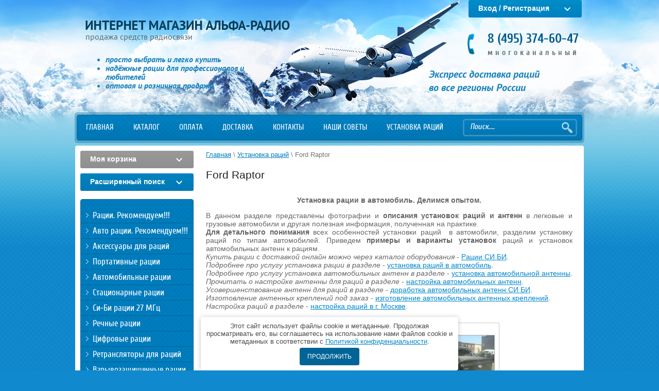

--- FILE ---
content_type: text/html; charset=utf-8
request_url: http://alfaradio.ru/delimsya-opytom/album/ford-raptor
body_size: 15306
content:
								
	
	

	<!doctype html>
<!--[if lt IE 7]> <html class="no-js lt-ie9 lt-ie8 lt-ie7" lang="ru"> <![endif]-->
<html class="no-js" lang="ru"> <!--<![endif]-->
<head>
<meta name='wmail-verification' content='ef6bbcef619347b1' />
<meta http-equiv="Content-Type" content="text/html; charset=UTF-8" />
<meta name="description" content="Ford Raptor" />
<meta name="keywords" content="Ford Raptor" />
<meta name="SKYPE_TOOLBAR" content="SKYPE_TOOLBAR_PARSER_COMPATIBLE" />
<title>Ford Raptor</title>
<link href="/t/v469/images/main-files.css" rel="stylesheet" type="text/css" />
<link href="/t/v469/images/styles.css" rel="stylesheet" type="text/css" />
<link href="/g/css/styles_articles_tpl.css" rel="stylesheet" type="text/css" />
<script type="text/javascript" src="/g/libs/jquery/1.10.2/jquery.min.js"></script>
			
		
		
		
			<link rel="stylesheet" type="text/css" href="/g/shop2v2/default/css/theme.less.css">		
			<script type="text/javascript" src="/g/printme.js"></script>
		<script type="text/javascript" src="/g/shop2v2/default/js/tpl.js"></script>
		<script type="text/javascript" src="/g/shop2v2/default/js/baron.min.js"></script>
		
			<script type="text/javascript" src="/g/shop2v2/default/js/shop2.2.js"></script>
		
	<script type="text/javascript">shop2.init({"productRefs": null,"apiHash": {"getSearchMatches":"3accab91f1387749bf45b3a2dd24eeb2","getFolderCustomFields":"a750fff4ffb86d1f56e7ee48dee12013","getProductListItem":"95f72d62d9dc623048f6cdfd93756f0c","cartAddItem":"434560c50b39f5d3da6dbd0f9eabb498","cartRemoveItem":"4f2243d9ef276e780a599eca7861bebe","cartUpdate":"918e48a9a89cef8e4dec57bd006566d5","cartRemoveCoupon":"315facb62f997ed8935a52d3b3eef80e","cartAddCoupon":"f86ed69a573c9aaf279a4c3aee7b5b89","deliveryCalc":"2cbb532862033eed59c8e52ff1d0c6bd","printOrder":"baccbe9f5cbffdee3e57093d1c857576","cancelOrder":"9b30ba0be541c8ce7a6e10e4b50bdae0","cancelOrderNotify":"7f1823dcfb656e8d586d74348bbf126a","repeatOrder":"5a3736f61507f6bd955ecaf18ff84351","paymentMethods":"d1f6b13abea78bf68c18e208b2825713","compare":"0154bc94a57afbd74ee3cb935d1b1acd","getPromoProducts":"ac4b850bcba69d67dd56c431c9bc61dd"},"hash": null,"verId": 754762,"mode": "album","step": "","uri": "/magazin","IMAGES_DIR": "/d/","my": {"show_sections":true},"shop2_cart_order_payments": 1,"cf_margin_price_enabled": 0,"maps_yandex_key":"","maps_google_key":""});</script>
<link href="/t/v469/images/shop2.css" rel="stylesheet" type="text/css" />
<link href="/t/v469/images/stylesseo.css" rel="stylesheet" type="text/css" />
<link href="/t/v469/images/contact-style.css" rel="stylesheet" type="text/css">
<link rel="stylesheet" href="/t/v469/images/my_dop_styles.css">
<meta name="cmsmagazine" content="86368d8963b4f0f96b434aafa426cd49" />

            <!-- 46b9544ffa2e5e73c3c971fe2ede35a5 -->
            <script src='/shared/s3/js/lang/ru.js'></script>
            <script src='/shared/s3/js/common.min.js'></script>
        <link rel='stylesheet' type='text/css' href='/shared/s3/css/calendar.css' /><link rel='stylesheet' type='text/css' href='/shared/highslide-4.1.13/highslide.min.css'/>
<script type='text/javascript' src='/shared/highslide-4.1.13/highslide-full.packed.js'></script>
<script type='text/javascript'>
hs.graphicsDir = '/shared/highslide-4.1.13/graphics/';
hs.outlineType = null;
hs.showCredits = false;
hs.lang={cssDirection:'ltr',loadingText:'Загрузка...',loadingTitle:'Кликните чтобы отменить',focusTitle:'Нажмите чтобы перенести вперёд',fullExpandTitle:'Увеличить',fullExpandText:'Полноэкранный',previousText:'Предыдущий',previousTitle:'Назад (стрелка влево)',nextText:'Далее',nextTitle:'Далее (стрелка вправо)',moveTitle:'Передвинуть',moveText:'Передвинуть',closeText:'Закрыть',closeTitle:'Закрыть (Esc)',resizeTitle:'Восстановить размер',playText:'Слайд-шоу',playTitle:'Слайд-шоу (пробел)',pauseText:'Пауза',pauseTitle:'Приостановить слайд-шоу (пробел)',number:'Изображение %1/%2',restoreTitle:'Нажмите чтобы посмотреть картинку, используйте мышь для перетаскивания. Используйте клавиши вперёд и назад'};</script>

<link rel='stylesheet' type='text/css' href='/t/images/__csspatch/1/patch.css'/>

<!--s3_require-->
<link rel="stylesheet" href="/g/basestyle/1.0.1/user/user.css" type="text/css"/>
<link rel="stylesheet" href="/g/basestyle/1.0.1/user/user.blue.css" type="text/css"/>
<script type="text/javascript" src="/g/basestyle/1.0.1/user/user.js" async></script>
<!--/s3_require-->

<script type="text/javascript" src="//megagroup.ru/g/libs/jqueryeasing/jquery.easing.min.1.3.js"></script>

<script src="/t/v469/images/kwicks.js"></script>

	<script>
		
		$(function() {
		  $('.ImageMenu ul').kwicks({max: 440, duration: 400, easing: 'easeOutQuad'});
			$('div.ImageMenu>ul>li>a, div.ImageMenu>ul>li>span').hover(
			 function () {
			   $(this).children('span').stop(true,true).fadeIn(400);},
			 function () {
			   $(this).children('span').stop(true,true).fadeOut(400);});
		});
	</script>

<link rel="stylesheet" href="/t/v469/images/css/seo_optima_b.scss.css">
<script src="/t/v469/images/js/seo_optima_b.js"></script>

<div class="cookies-warning cookies-block-js">
	<div class="cookies-warning__body">
		Этот сайт использует файлы cookie и метаданные. 
Продолжая просматривать его, вы соглашаетесь на использование нами файлов cookie и метаданных в соответствии 
с <a target="_blank" href="/politika-konfidencialnosti">Политикой конфиденциальности</a>. <br>
		<div class="cookies-warning__close gr-button-5 cookies-close-js">
			Продолжить
		</div>
	</div>
</div></head>
<body>
  <div class="top_pic_re"></div>
<div id="site-wrap">
	<div class="site-wrap-in">
  	<header class="site-header">
          <div class="tm_wrap">
            <div class="tm_wrap_in">
                              <nav>
                  <ul class="menu-top ff_cuprum_r">
                                          <li>
                        <a href="/glavnaya" >Главная</a>
                      </li>
                                          <li>
                        <a href="/" >Каталог</a>
                      </li>
                                          <li>
                        <a href="/oplata" >Оплата</a>
                      </li>
                                          <li>
                        <a href="/dostavka" >Доставка</a>
                      </li>
                                          <li>
                        <a href="/napishite-nam" >Контакты</a>
                      </li>
                                          <li>
                        <a href="/nashi-sovety" >Наши советы</a>
                      </li>
                                          <li>
                        <a href="/ustanovka-racii" >Установка раций</a>
                      </li>
                                          <li>
                        <a href="/otraslevyye-resheniya" >Отраслевые решения</a>
                      </li>
                                      </ul> 
                </nav>
              <form action="/search" class="search_f" method="get" name="poisk" id="form">
                             
                                <input name="search" type="text" class="search_t" onBlur="this.value=this.value==''?'Поиск....':this.value;"
                                onfocus="this.value=this.value=='Поиск....'?'':this.value;" value="Поиск...." />
                                  <input type="submit" class="search_b" value="" />
                            <re-captcha data-captcha="recaptcha"
     data-name="captcha"
     data-sitekey="6LddAuIZAAAAAAuuCT_s37EF11beyoreUVbJlVZM"
     data-lang="ru"
     data-rsize="invisible"
     data-type="image"
     data-theme="light"></re-captcha></form>
            </div>
          </div>
                <div class="site-logo">
                
                    <a href="http://alfaradio.ru">
                      <img src="/t/v469/images/logo.png" alt=""/>
                    </a>
                      <div class="logo_in ff_pt_san_r">
                    <p>продажа средств радиосвязи</p>
                  </div>                  <div class="site-slogan ff_pt_san_b_i"><ul>
	<li><span style="font-size: 12pt;">просто выбрать и легко купить</span></li>
	<li><span style="font-size: 12pt;">надёжные рации для профессионалов и любителей</span></li>
	<li><span style="font-size: 12pt;">оптовая и розничная продажа</span></li>
</ul></div>                </div>
                <div class="site-phone ff_cuprum_b"><p>8 (495) 374-60-47<br />
<span>многоканальный</span></p></div>                <div class="site-slogan_less ff_pt_san_b_i"><p>Экспресс доставка раций<br />
во все регионы России</p></div>                <div class="shop2-block login-form ">
	<div class="block-title">
		<strong>Вход / Регистрация</strong>
		<span>&nbsp;</span>
	</div>
	<div class="block-body">
					<form method="post" action="/users">
				<input type="hidden" name="mode" value="login" />
				<div class="row">
					<label for="login">Логин или e-mail:</label>
					<label class="field text"><input type="text" name="login" id="login" tabindex="1" value="" /></label>
				</div>
				<div class="row">
					<label for="password">Пароль:</label>
					<button type="submit" class="signin-btn" tabindex="3">Войти</button>
					<label class="field password"><input type="password" name="password" id="password" tabindex="2" value="" /></label>
				</div>
			<re-captcha data-captcha="recaptcha"
     data-name="captcha"
     data-sitekey="6LddAuIZAAAAAAuuCT_s37EF11beyoreUVbJlVZM"
     data-lang="ru"
     data-rsize="invisible"
     data-type="image"
     data-theme="light"></re-captcha></form>
			<div class="clear-container"></div>
			<p>
				<a href="/users/register" class="register">Регистрация</a>
				<a href="/users/forgot_password">Забыли пароль?</a>
			</p>
						</div>
</div>      </header>
    <div class="content_wrap">
        
        <aside class="site-content-left" role="complementary">
          <div id="shop2-cart-preview">
	<div class="shop2-block cart-preview ">
		<div class="block-title">
			<strong>Моя корзина</strong>
			<span>&nbsp;</span>
		</div>
		<div class="block-body">
							<div>Ваша корзина пуста</div>
					</div>
	</div>
</div><!-- Cart Preview -->          	
	
<div class="shop2-block search-form ">
	<div class="block-title">
		<strong>Расширенный поиск</strong>
		<span>&nbsp;</span>
	</div>
	<div class="block-body">
		<form action="/magazin/search" enctype="multipart/form-data">
			<input type="hidden" name="sort_by" value=""/>
			
							<div class="row">
					<div class="row-title">Цена (руб.):</div>
					<label><span>от</span>&nbsp;<input name="s[price][min]" type="text" size="5" class="small" value="" /></label>
					&nbsp;
					<label><span>до</span>&nbsp;<input name="s[price][max]" type="text" size="5" class="small" value="" /></label>
				</div>
			
							<div class="row">
					<label class="row-title" for="shop2-name">Название:</label>
					<input type="text" name="s[name]" size="20" id="shop2-name" value="" />
				</div>
			
							<div class="row">
					<label class="row-title" for="shop2-article">Артикул:</label>
					<input type="text" name="s[article]" id="shop2-article" value="" />
				</div>
			
							<div class="row">
					<label class="row-title" for="shop2-text">Текст:</label>
					<input type="text" name="search_text" size="20" id="shop2-text"  value="" />
				</div>
			
			
							<div class="row">
					<div class="row-title">Выберите категорию:</div>
					<select name="s[folder_id]" id="s[folder_id]">
						<option value="">Все</option>
																																		<option  value="95746809" >
									 Рации. Рекомендуем!!!
								</option>
																												<option  value="95807409" >
									 Авто рации. Рекомендуем!!!
								</option>
																												<option  value="726257021" >
									 Аксессуары для раций
								</option>
																												<option  value="98879809" >
									&raquo; автомобильные антенны
								</option>
																												<option  value="726257421" >
									&raquo;&raquo; врезные антенны
								</option>
																												<option  value="99118009" >
									&raquo;&raquo; антенны на магните
								</option>
																												<option  value="726257621" >
									&raquo; антенны базовые
								</option>
																												<option  value="726257821" >
									&raquo; блоки питания
								</option>
																												<option  value="726258221" >
									&raquo; кабель коаксиальный
								</option>
																												<option  value="726258821" >
									&raquo; разъемы соединительные
								</option>
																												<option  value="726259021" >
									&raquo; антенные переходники
								</option>
																												<option  value="726259821" >
									&raquo; чехлы
								</option>
																												<option  value="726260221" >
									&raquo; аккумуляторы
								</option>
																												<option  value="740997621" >
									&raquo; гарнитуры для раций
								</option>
																												<option  value="148774409" >
									&raquo; тангента
								</option>
																												<option  value="741415221" >
									&raquo; зарядные устройства
								</option>
																												<option  value="741427421" >
									&raquo; программаторы
								</option>
																												<option  value="149789009" >
									&raquo; Клипса
								</option>
																												<option  value="149965809" >
									&raquo; Измерители мощности
								</option>
																												<option  value="741496821" >
									&raquo; антенны к портативным рациям
								</option>
																												<option  value="726246621" >
									 Портативные рации
								</option>
																												<option  value="726246821" >
									 Автомобильные рации
								</option>
																												<option  value="93158102" >
									 Стационарные рации
								</option>
																												<option  value="726247021" >
									 Си-Би рации 27 МГц
								</option>
																												<option  value="726247621" >
									 Речные рации
								</option>
																												<option  value="726248221" >
									 Цифровые рации
								</option>
																												<option  value="148772609" >
									&raquo; Цифровые рации DMR
								</option>
																												<option  value="148772809" >
									&raquo; Цифровые рации Tetra
								</option>
																												<option  value="239497009" >
									&raquo; Цифровые рации Гранит
								</option>
																												<option  value="726248621" >
									 Ретрансляторы для раций
								</option>
																												<option  value="726248821" >
									 Взрывозащищенные рации
								</option>
																												<option  value="89693209" >
									 Бытовые рации
								</option>
																												<option  value="726256421" >
									 Рации для строителей
								</option>
																												<option  value="726256621" >
									 Рации для охраны
								</option>
																												<option  value="89669009" >
									 Рации для леса
								</option>
																												<option  value="726256821" >
									 Рации для гор
								</option>
																												<option  value="87089809" >
									 Рации для дальнобойщиков
								</option>
																												<option  value="48383809" >
									 Рации с блютуз (Bluettooth)
								</option>
																												<option  value="148611209" >
									 Безлицензионные рации
								</option>
																												<option  value="850442621" >
									 Двух диапазонные рации
								</option>
																												<option  value="850447421" >
									 Малогабаритные рации
								</option>
																												<option  value="850460821" >
									 Водозащищенные рации
								</option>
																												<option  value="850492221" >
									 Рации с питанием от батареек/аккумуляторов АА или ААА
								</option>
																												<option style="display:none" value="89704209" >
									 Скрытоносимые рации
								</option>
																												<option  value="107433209" >
									 Настройка раций (стыковка каналов)
								</option>
																												<option  value="94766209" >
									 Установка ретрансляторов
								</option>
																												<option  value="139536609" >
									 Готовые системы радиосвязи
								</option>
																												<option  value="139537809" >
									&raquo; Система связи для сельской местности
								</option>
																												<option  value="150172209" >
									&raquo; Система связи для сложных производственных объектов
								</option>
																												<option  value="93396702" >
									&raquo; Система связи для шахт
								</option>
																												<option  value="88552809" >
									 Установка раций в автомобиль
								</option>
																												<option  value="873271421" >
									 Установка раций Си-Би 27 МГц в легковые автомобили
								</option>
																												<option  value="873790421" >
									 Установка раций Си-Би 27 МГц в грузовые автомобили
								</option>
																												<option  value="873790621" >
									 Установка раций на спецтехнику
								</option>
																												<option  value="85320409" >
									 Настройка раций в г. Москве
								</option>
																												<option  value="129976009" >
									 Установка автомобильной антенны
								</option>
																												<option  value="101626609" >
									 Настройка автомобильных антенн
								</option>
																												<option  value="76017209" >
									 Вертолётные/авиационные Bluetooth адаптеры к спутниковым телефонам
								</option>
																		</select>
				</div>

				<div id="shop2_search_custom_fields"></div>
			
						<div id="shop2_search_global_fields">
				
													</div>
						
							<div class="row">
					<div class="row-title">Производитель:</div>
					<select name="s[vendor_id]">
						<option value="">Все</option>          
													<option value="63716621" >Alan</option>
													<option value="63716421" >Alinco</option>
													<option value="104798221" >AnyTone</option>
													<option value="7747009" >Baofeng</option>
													<option value="12940609" >Comrade</option>
													<option value="63701621" >Hytera</option>
													<option value="63699421" >Icom</option>
													<option value="63698821" >Kenwood</option>
													<option value="6876409" >Lemm</option>
													<option value="2412209" >Linton</option>
													<option value="8017209" >MANSON</option>
													<option value="63716221" >Megajet</option>
													<option value="63701421" >Midland</option>
													<option value="62595021" >Motorola</option>
													<option value="63701821" >MotoTRBO</option>
													<option value="104803621" >Optim</option>
													<option value="6876609" >Project</option>
													<option value="2411409" >Racio</option>
													<option value="63699621" >Roger </option>
													<option value="6876209" >Sirio</option>
													<option value="63702021" >Standard Horizon</option>
													<option value="12940009" >TurboSky</option>
													<option value="63716021" >TWR</option>
													<option value="63700221" >Vector</option>
													<option value="63699021" >Vertex</option>
													<option value="63700621" >Yaesu</option>
													<option value="63701021" >Yosan</option>
													<option value="67898621" >Альфа-Радио</option>
													<option value="63700021" >Аргут</option>
													<option value="8017409" >Байкал</option>
													<option value="77007621" >Гранит</option>
													<option value="8017809" >ТАКТ</option>
											</select>
				</div>
			
							<div class="row">
					<div class="row-title">Новинка:</div>
					<select name="s[new]">
						<option value="">Все</option>
						<option value="1">да</option>
						<option value="0">нет</option>
					</select>
				</div>
			
							<div class="row">
					<div class="row-title">Спецпредложение:</div>
					<select name="s[special]">
						<option value="">Все</option>
						<option value="1">да</option>
						<option value="0">нет</option>
					</select>
				</div>
			
							<div class="row">
					<div class="row-title">Результатов на странице:</div>
					<select name="s[products_per_page]">
																										<option value="5">5</option>
																				<option value="20">20</option>
																				<option value="35">35</option>
																				<option value="50">50</option>
																				<option value="65">65</option>
																				<option value="80">80</option>
																				<option value="95">95</option>
											</select>
				</div>
			
			<div class="clear-container"></div>
			<div class="row">
				<button type="submit" class="search-btn">Найти</button>
			</div>
		<re-captcha data-captcha="recaptcha"
     data-name="captcha"
     data-sitekey="6LddAuIZAAAAAAuuCT_s37EF11beyoreUVbJlVZM"
     data-lang="ru"
     data-rsize="invisible"
     data-type="image"
     data-theme="light"></re-captcha></form>
		<div class="clear-container"></div>
	</div>
</div><!-- Search Form -->          
  
            <nav>
                <ul class="menu-left ff_cuprum_r">
                                                                
                <li ><a href="/magazin/folder/ratsii-rekomenduyem">Рации. Рекомендуем!!! <span></span></a>
                                                                                                        </li>
                                                                                            
                <li ><a href="/magazin/folder/avtoratsii-si-bi-rekomenduyem">Авто рации. Рекомендуем!!! <span></span></a>
                                                                                                        </li>
                                                                                            
                <li ><a href="/magazin/folder/aksessuary-1">Аксессуары для раций <span></span></a>
                                                                                                        </li>
                                                                                            
                <li ><a href="/magazin/folder/portativnye-racii">Портативные рации <span></span></a>
                                                                                                        </li>
                                                                                            
                <li ><a href="/magazin/folder/avtomobilnye-racii">Автомобильные рации <span></span></a>
                                                                                                        </li>
                                                                                            
                <li ><a href="/magazin/folder/stacionarnye-radiostancii">Стационарные рации <span></span></a>
                                                                                                        </li>
                                                                                            
                <li ><a href="/magazin/folder/si-bi-racii-27-mgc">Си-Би рации 27 МГц <span></span></a>
                                                                                                        </li>
                                                                                            
                <li ><a href="/magazin/folder/rechnye-racii">Речные рации <span></span></a>
                                                                                                        </li>
                                                                                            
                <li ><a href="/magazin/folder/cifrovye-racii">Цифровые рации <span></span></a>
                                                                                                        </li>
                                                                                            
                <li ><a href="/magazin/folder/retranslyatory">Ретрансляторы для раций <span></span></a>
                                                                                                        </li>
                                                                                            
                <li ><a href="/magazin/folder/vzryvozaschischennye-racii">Взрывозащищенные рации <span></span></a>
                                                                                                        </li>
                                                                                            
                <li ><a href="/magazin/folder/bytovyye-ratsii">Бытовые рации <span></span></a>
                                                                                                        </li>
                                                                                            
                <li ><a href="/magazin/folder/racii-dlya-stroiteley">Рации для строителей <span></span></a>
                                                                                                        </li>
                                                                                            
                <li ><a href="/magazin/folder/racii-dlya-ohrany">Рации для охраны <span></span></a>
                                                                                                        </li>
                                                                                            
                <li ><a href="/magazin/folder/ratsii-dlya-lesa">Рации для леса <span></span></a>
                                                                                                        </li>
                                                                                            
                <li ><a href="/magazin/folder/racii-dlya-gor">Рации для гор <span></span></a>
                                                                                                        </li>
                                                                                            
                <li ><a href="/magazin/folder/ratsii-dlya-dalnoboyshchikov">Рации для дальнобойщиков <span></span></a>
                                                                                                        </li>
                                                                                            
                <li ><a href="/magazin/folder/ratsii-s-blyutuz-bluettooth">Рации с блютуз (Bluettooth) <span></span></a>
                                                                                                        </li>
                                                                                            
                <li ><a href="/magazin/folder/bezlitsenzionnyye-ratsii">Безлицензионные рации <span></span></a>
                                                                                                        </li>
                                                                                            
                <li ><a href="/magazin/folder/dvuh-diapazonnye-racii">Двух диапазонные рации <span></span></a>
                                                                                                        </li>
                                                                                            
                <li ><a href="/magazin/folder/malogabaritnye-racii">Малогабаритные рации <span></span></a>
                                                                                                        </li>
                                                                                            
                <li ><a href="/magazin/folder/vodozaschischennye-racii">Водозащищенные рации <span></span></a>
                                                                                                        </li>
                                                                                            
                <li ><a href="/magazin/folder/racii-s-pitaniem-ot-aa-ili-aaa-akkumulyatorov">Рации с питанием от батареек/аккумуляторов АА или ААА <span></span></a>
                                                                                                        </li>
                                                                                            
                <li ><a href="/magazin/folder/skrytonosimyye-ratsii">Скрытоносимые рации <span></span></a>
                                                                                                        </li>
                                                                                            
                <li ><a href="/magazin/folder/nastroyka-ratsiy">Настройка раций (стыковка каналов) <span></span></a>
                                                                                                        </li>
                                                                                            
                <li ><a href="/magazin/folder/ustanovka-retranslyatorov">Установка ретрансляторов <span></span></a>
                                                                                                        </li>
                                                                                            
                <li ><a href="/magazin/folder/gotovyye-sistemy-radiosvyazi">Готовые системы радиосвязи <span></span></a>
                                                                                                        </li>
                                                                                            
                <li ><a href="/magazin/folder/ustanovka-ratsiy-v-avtomobil">Установка раций в автомобиль <span></span></a>
                                                                                                        </li>
                                                                                            
                <li ><a href="/magazin/folder/ustanovka-raciy-si-bi-27-mgc">Установка раций Си-Би 27 МГц в легковые автомобили <span></span></a>
                                                                                                        </li>
                                                                                            
                <li ><a href="/magazin/folder/ustanovka-raciy-si-bi-27-mgc-v-legkovye-avtomobili">Установка раций Си-Би 27 МГц в грузовые автомобили <span></span></a>
                                                                                                        </li>
                                                                                            
                <li ><a href="/magazin/folder/ustanovka-raciy-si-bi-27-mgc-v-gruzovye-avtomobili">Установка раций на спецтехнику <span></span></a>
                                                                                                        </li>
                                                                                            
                <li ><a href="/magazin/folder/nastroyka-ratsiy-v-g-moskve">Настройка раций в г. Москве <span></span></a>
                                                                                                        </li>
                                                                                            
                <li ><a href="/magazin/folder/ustanovka-avtomobilnoy-antenny">Установка автомобильной антенны <span></span></a>
                                                                                                        </li>
                                                                                            
                <li ><a href="/magazin/folder/nastroyka-avtomobilnykh-antenn">Настройка автомобильных антенн <span></span></a>
                                                                                                        </li>
                                                                                            
                <li ><a href="/magazin/folder/vertoletnyye-aviatsionnyye-bluetooth-adaptery-k-sputnikovym-telefonam">Вертолётные/авиационные Bluetooth адаптеры к спутниковым телефонам <span></span></a>
                                                         </li></ul>
                          </nav>
             
            <nav>
                <ul class="vendors_list">
                   <li>ПРОИЗВОДИТЕЛИ</li>
                               <li>
                      <a href="/magazin/vendor/alan">Alan</a>
                      <li>
                                            <li>
                      <a href="/magazin/vendor/alinco">Alinco</a>
                      <li>
                                            <li>
                      <a href="/magazin/vendor/anytone">AnyTone</a>
                      <li>
                                            <li>
                      <a href="/magazin/vendor/baofeng">Baofeng</a>
                      <li>
                                            <li>
                      <a href="/magazin/vendor/comrade">Comrade</a>
                      <li>
                                            <li>
                      <a href="/magazin/vendor/hytera">Hytera</a>
                      <li>
                                            <li>
                      <a href="/magazin/vendor/icom">Icom</a>
                      <li>
                                            <li>
                      <a href="/magazin/vendor/kenwood">Kenwood</a>
                      <li>
                                            <li>
                      <a href="/magazin/vendor/lemm">Lemm</a>
                      <li>
                                            <li>
                      <a href="/magazin/vendor/linton">Linton</a>
                      <li>
                                            <li>
                      <a href="/magazin/vendor/manson">MANSON</a>
                      <li>
                                            <li>
                      <a href="/magazin/vendor/megajet">Megajet</a>
                      <li>
                                            <li>
                      <a href="/magazin/vendor/midland">Midland</a>
                      <li>
                                            <li>
                      <a href="/magazin/vendor/motorola">Motorola</a>
                      <li>
                                            <li>
                      <a href="/magazin/vendor/mototrbo">MotoTRBO</a>
                      <li>
                                            <li>
                      <a href="/magazin/vendor/optim">Optim</a>
                      <li>
                                            <li>
                      <a href="/magazin/vendor/project">Project</a>
                      <li>
                                            <li>
                      <a href="/magazin/vendor/racio">Racio</a>
                      <li>
                                            <li>
                      <a href="/magazin/vendor/roger">Roger </a>
                      <li>
                                            <li>
                      <a href="/magazin/vendor/sirio">Sirio</a>
                      <li>
                                            <li>
                      <a href="/magazin/vendor/standard-horizon">Standard Horizon</a>
                      <li>
                                            <li>
                      <a href="/magazin/vendor/turbosky">TurboSky</a>
                      <li>
                                            <li>
                      <a href="/magazin/vendor/twr">TWR</a>
                      <li>
                                            <li>
                      <a href="/magazin/vendor/vector">Vector</a>
                      <li>
                                            <li>
                      <a href="/magazin/vendor/vertex">Vertex</a>
                      <li>
                                            <li>
                      <a href="/magazin/vendor/yaesu">Yaesu</a>
                      <li>
                                            <li>
                      <a href="/magazin/vendor/yosan">Yosan</a>
                      <li>
                                            <li>
                      <a href="/magazin/vendor/67898621">Альфа-Радио</a>
                      <li>
                                            <li>
                      <a href="/magazin/vendor/argut">Аргут</a>
                      <li>
                                            <li>
                      <a href="/magazin/vendor/baykal">Байкал</a>
                      <li>
                                            <li>
                      <a href="/magazin/vendor/77007621">Гранит</a>
                      <li>
                                            <li>
                      <a href="/magazin/vendor/takt">ТАКТ</a>
                      <li>
                                                <ul>
            </nav>
                            
          
                        <article class="block-wr ">
                <div class="block-title1">Акция!</div>
                <div class="block-body1"><p style="text-align: center;">Радиостанции нового поколения</p>
<p style="text-align: center;">"Волновая сеть"</p>
<p style="text-align: center;">Системы радиосвязи за 30 минут.</p>
<p style="text-align: center;">Заказывайте в "Компании Альфа-Радио"</p>
<p style="text-align: center;">Акция - выезд бесплатно!</p>
<p>&nbsp;</p>
<p>&nbsp; <img alt="9P2A8723 &mdash; копия (2)" src="/thumb/2/Id1CBGnqdA0bQvE4hbIjkw/r/d/9p2a8723_kopiya_2.png" style="border-width: 0;" title="" /></p></div>
            </article>
                                    <div class="news">
              <div class="news-title">Новости</div>
                            <article class="news-div">
                  <time datetime="06.05.2019" class="date">
                    06.05.2019
                  </time>
                  <div class="cleaner"></div>
                  <div class="title">
                    <a href="/news/news_post/pozdravlyayem-vsekh-radiolyubiteley-s-prazdnikom-dnem-radio"><p>Поздравляем всех радиолюбителей с праздником днем радио</p></a>
                  </div>
                  
              </article>
                            <article class="news-div">
                  <time datetime="01.07.2018" class="date">
                    01.07.2018
                  </time>
                  <div class="cleaner"></div>
                  <div class="title">
                    <a href="/news/news_post/dobavleny-v-katalog-tovarov-novyye-radiostantsii-i-kompleks-radiosvyazi-granit-volnovyye-seti"><p>Добавлены в каталог товаров новые радиостанции и комплекс радиосвязи Гранит "Волновые сети"</p></a>
                  </div>
                  
              </article>
                            <article class="news-div">
                  <time datetime="06.05.2018" class="date">
                    06.05.2018
                  </time>
                  <div class="cleaner"></div>
                  <div class="title">
                    <a href="/news/news_post/pozdravlyayem-s-dnem-radio"><p>Поздравляем всех радиолюбителей, коллег и наших партнеров с праздником</p></a>
                  </div>
                  
              </article>
                            <article class="news-div">
                  <time datetime="06.05.2017" class="date">
                    06.05.2017
                  </time>
                  <div class="cleaner"></div>
                  <div class="title">
                    <a href="/news/news_post/pozdravleniye-s-dnem-radio-1"><p>Поздравляем всех радиолюбителей, коллег и наших клиентов с праздником 7 мая!</p></a>
                  </div>
                  
              </article>
                            <article class="news-div">
                  <time datetime="12.09.2016" class="date">
                    12.09.2016
                  </time>
                  <div class="cleaner"></div>
                  <div class="title">
                    <a href="/news/news_post/novaya-portativnaya-radiostantsiya-standarta-dmr-hytera-pd985"><div>Уважаемые клиенты и партнеры!</div>
<div>Представляем вашему вниманию пресс-релиз на новую носимую радиостанцию Hytera PD985.</div></a>
                  </div>
                  
              </article>
                          </div>
                                    <article class="opros-wr">
                <div class="opros-title">БЛОК-ОПРОС</div>
                <div class="opros-body">	<b>Удобно ли пользоваться он-лайн консультантом на сайте?</b>
	<br />
	<br />
			<form action="/ustanovka-racii" method="post">
			<input type="hidden" name="return" value="1" />
			<input type="hidden" name="vote_id" value="2151421" />
			<input style="display:none;" type="text" name="text" value="" />
							<input name="answer[]" type="radio" value="7753821" />
				Да, однозначно удобно.
				<br />
							<input name="answer[]" type="radio" value="7754021" />
				Не плохо.
				<br />
							<input name="answer[]" type="radio" value="7754221" />
				Нет, не пользуюсь.
				<br />
									<br />
			<input type="submit" value="Проголосовать" />
		<re-captcha data-captcha="recaptcha"
     data-name="captcha"
     data-sitekey="6LddAuIZAAAAAAuuCT_s37EF11beyoreUVbJlVZM"
     data-lang="ru"
     data-rsize="invisible"
     data-type="image"
     data-theme="light"></re-captcha></form>
	</div>
            </article>
                                    <div class="informer"><a href="http://all-currency.ru" title="Курсы валют">
<img src="http://all-currency.ru/make-images/informer-d-200x100-multi.php?code=R01235&val=USD" alt="Курс Доллар США - рубль" border="0"></a></div>
                  </aside>

      <div class="site-content-middle" role="main">
        <div class="site-content-middle-in">
         
<div class="site-path" data-url="/ustanovka-racii"><a href="/"><span>Главная</span></a> \ <a href="/ustanovka-racii"><span>Установка раций</span></a> \ <span>Ford Raptor</span></div>                    <h1>Ford Raptor</h1>
                    
                   
                  
         
	
	<style>
	.gallery2_albums .td, .gallery2_album_photos .td {display: inline-block; vertical-align: top; padding: 10px; text-align: center; font: normal 11px Arial, sans-serif; overflow: hidden;}
	.gallery2_albums .td img, .gallery2_album_photos .td img {vertical-align: middle;}
	.gallery2_albums a.image, .gallery2_albums a.noAlbumCover { width: 100px; height: 100px; line-height: 100px;}
	a.albumPhoto{ width: 100px; height: 100px; line-height: 100px; }
	a.albumItem{ -moz-transition: all 0.3s ease-in-out 0s; text-align: center; color: #333; font-size: 11px; padding: 10px; border: 1px solid #ccc; cursor: pointer; margin-bottom: 5px; background: #fff; display: block;}
	a.albumItem:hover{ border-color: #AAAAAA;box-shadow: 0 0 2px #336699;}
	.albumPhotosCount{ height: 16px; line-height: 16px;}
	.albumCreated, .albumModified{ font-size: 10px; }
	</style>
	

			
					<p style="text-align: center;"><strong>Установка рации в автомобиль. Делимся опытом.</strong></p>
<p style="text-align: justify;">В данном разделе представлены фотографии и <strong style="text-align: justify;">описания установок раций и антенн</strong> в легковые и грузовые автомобили и другая полезная информация, полученная на практике.<br /><strong style="text-align: justify;">Для детального понимания</strong> всех особенностей установки раций&nbsp; в автомобили, разделим установку раций по типам автомобилей. Приведем <strong style="text-align: justify;">примеры и варианты установок</strong> раций и установок автомобильных антенн к рациям.<br /><em>Купить рации с доставкой онлайн можно через каталог оборудования</em> -&nbsp;<a href="/magazin/folder/si-bi-racii-27-mgc" style="text-align: justify;">Рации СИ БИ</a>.<br /><em>Подробнее про услугу установка рации в разделе</em> - <a href="/magazin/folder/ustanovka-ratsiy-v-avtomobil">установка раций в автомобиль</a>.<br /><em>Подробнее про услугу установка автомобильных антенн в разделе</em> - <a href="/magazin/folder/ustanovka-avtomobilnoy-antenny">установка автомобильной антенны</a>.<br /><em>Прочитать о настройке антенны для раций в разделе</em> - <a href="/magazin/folder/nastroyka-avtomobilnykh-antenn">настройка автомобильных антенн</a>.<br /><em>Усовершенствование антенн для раций в разделе</em> - <a href="/magazin/folder/dorabotka-avtomobilnykh-antenn-si-bi">доработка автомобильных антенн СИ БИ</a>.<br /><em>Изготовление антенных креплений под заказ</em> - <a href="/magazin/folder/izgotovleniye-avtomobilnykh-antennykh-krepleniy">изготовление автомобильных антенных креплений</a>.<br /><em>Настройка раций в разделе</em> - <a href="/magazin/folder/nastroyka-ratsiy-v-g-moskve">настройка раций в г. Москве</a>.</p>
		
		<div class="gallery2_albums">
			<div class="tr">
											</div>
		</div>

					
		
		
		
	
					<script type="text/javascript">
				hs.align = 'center';
				hs.transitions = ['expand', 'crossfade'];
				hs.outlineType = 'rounded-white';
				hs.fadeInOut = true;
				hs.dimmingOpacity = 0.8;
									hs.addSlideshow({
						interval: 5000,
						repeat: false,
						useControls: true,
						fixedControls: 'fit',
						overlayOptions: {
							opacity: .75,
							position: 'bottom center',
							hideOnMouseOut: true
						}
					});
							</script>
					

		
				<div class="gallery2_album_photos">
			<div class="tr">
								<div class="image td" id="gallery_album_photo_653753209">
					<a href="/thumb/2/QohW3-OxBbzLZQJPIefmqQ/640r480/d/20150526__150204.jpg" class="image albumPhoto albumItem highslide" onclick="return hs.expand(this)" target="_blank">
					   <img alt="20150526_150204" src="/thumb/2/yigbpifoiSMaQfzFM4W4-Q/100r100/d/20150526__150204.jpg">
					</a>
					<div class="albumPhotoTitle"  style="overflow: hidden; width: 120px;">
						<a href="/delimsya-opytom/photo/20150526-150204">
							20150526_150204						</a>
					</div>
				</div>
											<div class="image td" id="gallery_album_photo_653753609">
					<a href="/thumb/2/wCEzpYDLtQSePsVQGsIt_A/640r480/d/20150526__150212.jpg" class="image albumPhoto albumItem highslide" onclick="return hs.expand(this)" target="_blank">
					   <img alt="20150526_150212" src="/thumb/2/-f_UoaCLxRi0Y979k0JMHQ/100r100/d/20150526__150212.jpg">
					</a>
					<div class="albumPhotoTitle"  style="overflow: hidden; width: 120px;">
						<a href="/delimsya-opytom/photo/20150526-150212">
							20150526_150212						</a>
					</div>
				</div>
											<div class="image td" id="gallery_album_photo_653754409">
					<a href="/thumb/2/MQPsIP8LuFGIqmhdbp0i-Q/640r480/d/20150526__150237.jpg" class="image albumPhoto albumItem highslide" onclick="return hs.expand(this)" target="_blank">
					   <img alt="20150526_150237" src="/thumb/2/SR6aXwD3Z9NrBB32AO8law/100r100/d/20150526__150237.jpg">
					</a>
					<div class="albumPhotoTitle"  style="overflow: hidden; width: 120px;">
						<a href="/delimsya-opytom/photo/20150526-150237">
							20150526_150237						</a>
					</div>
				</div>
											<div class="image td" id="gallery_album_photo_653754209">
					<a href="/thumb/2/wwCjSBKhAM8NWo3fM1XTDQ/640r480/d/20150526__150230.jpg" class="image albumPhoto albumItem highslide" onclick="return hs.expand(this)" target="_blank">
					   <img alt="20150526_150230" src="/thumb/2/iBp94YEyPE-bzJt3Up_f2A/100r100/d/20150526__150230.jpg">
					</a>
					<div class="albumPhotoTitle"  style="overflow: hidden; width: 120px;">
						<a href="/delimsya-opytom/photo/20150526-150230">
							20150526_150230						</a>
					</div>
				</div>
							</div>
			<div class="tr">
										<div class="image td" id="gallery_album_photo_653754009">
					<a href="/thumb/2/RdL0Wc9Ettgr90miFsVzMQ/640r480/d/20150526__150224.jpg" class="image albumPhoto albumItem highslide" onclick="return hs.expand(this)" target="_blank">
					   <img alt="20150526_150224" src="/thumb/2/s0vqKGn6PZSn7vqjDujHuQ/100r100/d/20150526__150224.jpg">
					</a>
					<div class="albumPhotoTitle"  style="overflow: hidden; width: 120px;">
						<a href="/delimsya-opytom/photo/20150526-150224">
							20150526_150224						</a>
					</div>
				</div>
											<div class="image td" id="gallery_album_photo_653753809">
					<a href="/thumb/2/pxPNz0JexEdjHjbJgH4wFQ/640r480/d/20150526__150218.jpg" class="image albumPhoto albumItem highslide" onclick="return hs.expand(this)" target="_blank">
					   <img alt="20150526_150218" src="/thumb/2/UAkm6K_ywoOX5R7k1xEINA/100r100/d/20150526__150218.jpg">
					</a>
					<div class="albumPhotoTitle"  style="overflow: hidden; width: 120px;">
						<a href="/delimsya-opytom/photo/20150526-150218">
							20150526_150218						</a>
					</div>
				</div>
											<div class="image td" id="gallery_album_photo_653754609">
					<a href="/thumb/2/hmXZanFmBQpWoryU8ulcpw/640r480/d/20150526__150244.jpg" class="image albumPhoto albumItem highslide" onclick="return hs.expand(this)" target="_blank">
					   <img alt="20150526_150244" src="/thumb/2/YF68i6wfjFIXN2ZP2dNrYw/100r100/d/20150526__150244.jpg">
					</a>
					<div class="albumPhotoTitle"  style="overflow: hidden; width: 120px;">
						<a href="/delimsya-opytom/photo/20150526-150244">
							20150526_150244						</a>
					</div>
				</div>
											<div class="image td" id="gallery_album_photo_653755209">
					<a href="/thumb/2/mztDT9biDlT7WmKKeFsl7w/640r480/d/20150526__150253.jpg" class="image albumPhoto albumItem highslide" onclick="return hs.expand(this)" target="_blank">
					   <img alt="20150526_150253" src="/thumb/2/ixbwnrYlnJjnRn3EMqHYZw/100r100/d/20150526__150253.jpg">
					</a>
					<div class="albumPhotoTitle"  style="overflow: hidden; width: 120px;">
						<a href="/delimsya-opytom/photo/20150526-150253">
							20150526_150253						</a>
					</div>
				</div>
							</div>
			<div class="tr">
										<div class="image td" id="gallery_album_photo_653755409">
					<a href="/thumb/2/ykPkxHJaTR2vLvMuApwpkA/640r480/d/20150526__150309.jpg" class="image albumPhoto albumItem highslide" onclick="return hs.expand(this)" target="_blank">
					   <img alt="20150526_150309" src="/thumb/2/eiRiApYSh0-9y1X2Ho6bww/100r100/d/20150526__150309.jpg">
					</a>
					<div class="albumPhotoTitle"  style="overflow: hidden; width: 120px;">
						<a href="/delimsya-opytom/photo/20150526-150309">
							20150526_150309						</a>
					</div>
				</div>
											<div class="image td" id="gallery_album_photo_653755609">
					<a href="/thumb/2/CeJIm6JN4J9O__6_B1_fOw/640r480/d/20150526__150315.jpg" class="image albumPhoto albumItem highslide" onclick="return hs.expand(this)" target="_blank">
					   <img alt="20150526_150315" src="/thumb/2/_uV-bVwSvoAaLqE8o3jOuA/100r100/d/20150526__150315.jpg">
					</a>
					<div class="albumPhotoTitle"  style="overflow: hidden; width: 120px;">
						<a href="/delimsya-opytom/photo/20150526-150315">
							20150526_150315						</a>
					</div>
				</div>
											<div class="image td" id="gallery_album_photo_653756409">
					<a href="/thumb/2/A7Y8j4GIozrZipdQb4-hXw/640r480/d/20150526__150344.jpg" class="image albumPhoto albumItem highslide" onclick="return hs.expand(this)" target="_blank">
					   <img alt="20150526_150344" src="/thumb/2/i-lINPxNISy-apK7yvTMfw/100r100/d/20150526__150344.jpg">
					</a>
					<div class="albumPhotoTitle"  style="overflow: hidden; width: 120px;">
						<a href="/delimsya-opytom/photo/20150526-150344">
							20150526_150344						</a>
					</div>
				</div>
											<div class="image td" id="gallery_album_photo_653756209">
					<a href="/thumb/2/i1cFsZM_BGAaivzSIoRNOQ/640r480/d/20150526__150337.jpg" class="image albumPhoto albumItem highslide" onclick="return hs.expand(this)" target="_blank">
					   <img alt="20150526_150337" src="/thumb/2/uRBb8hXdCJFkVWQ3BZoOsg/100r100/d/20150526__150337.jpg">
					</a>
					<div class="albumPhotoTitle"  style="overflow: hidden; width: 120px;">
						<a href="/delimsya-opytom/photo/20150526-150337">
							20150526_150337						</a>
					</div>
				</div>
							</div>
			<div class="tr">
										<div class="image td" id="gallery_album_photo_653756009">
					<a href="/thumb/2/7Orteu3wsauISXvkS3IkSA/640r480/d/20150526__150330.jpg" class="image albumPhoto albumItem highslide" onclick="return hs.expand(this)" target="_blank">
					   <img alt="20150526_150330" src="/thumb/2/ULB9oLf6r0yqI0rkEK14qA/100r100/d/20150526__150330.jpg">
					</a>
					<div class="albumPhotoTitle"  style="overflow: hidden; width: 120px;">
						<a href="/delimsya-opytom/photo/20150526-150330">
							20150526_150330						</a>
					</div>
				</div>
											<div class="image td" id="gallery_album_photo_653755809">
					<a href="/thumb/2/7LxlPYDmwnTjCt70Ks-7aQ/640r480/d/20150526__150319.jpg" class="image albumPhoto albumItem highslide" onclick="return hs.expand(this)" target="_blank">
					   <img alt="20150526_150319" src="/thumb/2/Nd3UuWpNx_ByF4iGUhaK3g/100r100/d/20150526__150319.jpg">
					</a>
					<div class="albumPhotoTitle"  style="overflow: hidden; width: 120px;">
						<a href="/delimsya-opytom/photo/20150526-150319">
							20150526_150319						</a>
					</div>
				</div>
											<div class="image td" id="gallery_album_photo_653756609">
					<a href="/thumb/2/NxLf7n_OYtFSTbw4UMNUMA/640r480/d/20150526__150350.jpg" class="image albumPhoto albumItem highslide" onclick="return hs.expand(this)" target="_blank">
					   <img alt="20150526_150350" src="/thumb/2/k_1wjr6R-l7cU19raVeiuA/100r100/d/20150526__150350.jpg">
					</a>
					<div class="albumPhotoTitle"  style="overflow: hidden; width: 120px;">
						<a href="/delimsya-opytom/photo/20150526-150350">
							20150526_150350						</a>
					</div>
				</div>
											<div class="image td" id="gallery_album_photo_653757009">
					<a href="/thumb/2/z7HLFshcp04rdxI-bbBu6w/640r480/d/20150526__150401.jpg" class="image albumPhoto albumItem highslide" onclick="return hs.expand(this)" target="_blank">
					   <img alt="20150526_150401" src="/thumb/2/lmqm6vTwiru3XZJrHdiyYQ/100r100/d/20150526__150401.jpg">
					</a>
					<div class="albumPhotoTitle"  style="overflow: hidden; width: 120px;">
						<a href="/delimsya-opytom/photo/20150526-150401">
							20150526_150401						</a>
					</div>
				</div>
							</div>
			<div class="tr">
										<div class="image td" id="gallery_album_photo_653757409">
					<a href="/thumb/2/xUJmXGNPr8Tc7R7xYsKjww/640r480/d/20150526__150415.jpg" class="image albumPhoto albumItem highslide" onclick="return hs.expand(this)" target="_blank">
					   <img alt="20150526_150415" src="/thumb/2/2xxIiOwTgeKbKVc4_b4LLw/100r100/d/20150526__150415.jpg">
					</a>
					<div class="albumPhotoTitle"  style="overflow: hidden; width: 120px;">
						<a href="/delimsya-opytom/photo/20150526-150415">
							20150526_150415						</a>
					</div>
				</div>
											<div class="image td" id="gallery_album_photo_653757609">
					<a href="/thumb/2/JCzvSuiEIbKa1pKUOgdV-Q/640r480/d/20150526__150433.jpg" class="image albumPhoto albumItem highslide" onclick="return hs.expand(this)" target="_blank">
					   <img alt="20150526_150433" src="/thumb/2/MdVxo8f3OUQn5dxSRDZjlg/100r100/d/20150526__150433.jpg">
					</a>
					<div class="albumPhotoTitle"  style="overflow: hidden; width: 120px;">
						<a href="/delimsya-opytom/photo/20150526-150433">
							20150526_150433						</a>
					</div>
				</div>
											<div class="image td" id="gallery_album_photo_653759209">
					<a href="/thumb/2/UQnqscdUWDUefE1Zuri7Lg/640r480/d/20150526__150840.jpg" class="image albumPhoto albumItem highslide" onclick="return hs.expand(this)" target="_blank">
					   <img alt="20150526_150840" src="/thumb/2/LrMihLn2ei3KujuEHbgj6A/100r100/d/20150526__150840.jpg">
					</a>
					<div class="albumPhotoTitle"  style="overflow: hidden; width: 120px;">
						<a href="/delimsya-opytom/photo/20150526-150840">
							20150526_150840						</a>
					</div>
				</div>
											<div class="image td" id="gallery_album_photo_653759009">
					<a href="/thumb/2/uBFKmp5673sbjHc8X4lh0w/640r480/d/20150526__150827.jpg" class="image albumPhoto albumItem highslide" onclick="return hs.expand(this)" target="_blank">
					   <img alt="20150526_150827" src="/thumb/2/FbE8xq_8tD_5WmH42cFIsQ/100r100/d/20150526__150827.jpg">
					</a>
					<div class="albumPhotoTitle"  style="overflow: hidden; width: 120px;">
						<a href="/delimsya-opytom/photo/20150526-150827">
							20150526_150827						</a>
					</div>
				</div>
							</div>
			<div class="tr">
										<div class="image td" id="gallery_album_photo_653758009">
					<a href="/thumb/2/QU-IuuglOXd-X8koGJLzCQ/640r480/d/20150526__150821.jpg" class="image albumPhoto albumItem highslide" onclick="return hs.expand(this)" target="_blank">
					   <img alt="20150526_150821" src="/thumb/2/Mb5-BvCQEyrbVdvsh2tnmw/100r100/d/20150526__150821.jpg">
					</a>
					<div class="albumPhotoTitle"  style="overflow: hidden; width: 120px;">
						<a href="/delimsya-opytom/photo/20150526-150821">
							20150526_150821						</a>
					</div>
				</div>
											<div class="image td" id="gallery_album_photo_653757809">
					<a href="/thumb/2/Ndrvf9BpbjZDadQKMeux8w/640r480/d/20150526__150436.jpg" class="image albumPhoto albumItem highslide" onclick="return hs.expand(this)" target="_blank">
					   <img alt="20150526_150436" src="/thumb/2/8oqfIF3gMZjBB_3UQUHWOA/100r100/d/20150526__150436.jpg">
					</a>
					<div class="albumPhotoTitle"  style="overflow: hidden; width: 120px;">
						<a href="/delimsya-opytom/photo/20150526-150436">
							20150526_150436						</a>
					</div>
				</div>
							
			</div>
		</div>

		<p><a href="/ustanovka-racii">&larr; Вернуться назад к списку альбомов</a></p>

		
		

	
	

</div>
      </div>
    </div>
   </div>
	     <div class="clear-footer"></div>
</div>
<footer class="site-footer">
          <nav>
        <ul class="menu-bot ff_cuprum_i">
                              <li>
            <a href="/glavnaya" >Главная</a>
          </li>
                                        <li>
            <a href="/" >Каталог</a>
          </li>
                                        <li>
            <a href="/oplata" >Оплата</a>
          </li>
                                        <li>
            <a href="/dostavka" >Доставка</a>
          </li>
                                        <li>
            <a href="/napishite-nam" >Контакты</a>
          </li>
                                        <li>
            <a href="/nashi-sovety" >Наши советы</a>
          </li>
                                        <li>
            <a href="/ustanovka-racii" >Установка раций</a>
          </li>
                                        <li>
            <a href="/otraslevyye-resheniya" >Отраслевые решения</a>
          </li>
                            </ul>
      </nav>
       <div class="bm_clear"></div>
            <div class="site-counters"><!--LiveInternet counter--><script type="text/javascript"><!--
document.write("<a href='http://www.liveinternet.ru/click' "+
"target=_blank><img src='//counter.yadro.ru/hit?t21.10;r"+
escape(document.referrer)+((typeof(screen)=="undefined")?"":
";s"+screen.width+"*"+screen.height+"*"+(screen.colorDepth?
screen.colorDepth:screen.pixelDepth))+";u"+escape(document.URL)+
";"+Math.random()+
"' alt='' title='LiveInternet: показано число просмотров за 24"+
" часа, посетителей за 24 часа и за сегодня' "+
"border='0' width='88' height='31'><\/a>")
//--></script><!--/LiveInternet-->


<!-- Yandex.Metrika counter -->
<script type="text/javascript">
    (function (d, w, c) {
        (w[c] = w[c] || []).push(function() {
            try {
                w.yaCounter37652820 = new Ya.Metrika({
                    id:37652820,
                    clickmap:true,
                    trackLinks:true,
                    accurateTrackBounce:true
                });
            } catch(e) { }
        });

        var n = d.getElementsByTagName("script")[0],
            s = d.createElement("script"),
            f = function () { n.parentNode.insertBefore(s, n); };
        s.type = "text/javascript";
        s.async = true;
        s.src = "https://mc.yandex.ru/metrika/watch.js";

        if (w.opera == "[object Opera]") {
            d.addEventListener("DOMContentLoaded", f, false);
        } else { f(); }
    })(document, window, "yandex_metrika_callbacks");
</script>
<noscript><div><img src="https://mc.yandex.ru/watch/37652820" style="position:absolute; left:-9999px;" alt="" /></div></noscript>
<!-- /Yandex.Metrika counter -->
<!--__INFO2026-01-25 00:54:16INFO__-->
</div>
   
      <div class="site-copyright">   <div class="site-name">
        &copy; 2014 - 2026 Интернет-магазин Альфа-Радио
        <br><a class="privacy_policy" href="/politika-konfidencialnosti">Политика конфиденциальности</a>
      </div><span style='font-size:14px;' class='copyright'><!--noindex--><a target="_blank" rel="nofollow" href="https://megagroup.ru/base_shop" title="создать интернет магазин" class="copyright">создать интернет магазин</a>, megagroup.ru<!--/noindex--></span></div>

</footer>
<!--687-->

<!-- assets.bottom -->
<!-- </noscript></script></style> -->
<script src="/my/s3/js/site.min.js?1769082895" ></script>
<script src="/my/s3/js/site/defender.min.js?1769082895" ></script>
<script src="https://cp.onicon.ru/loader/53e8297e72d22c2460000060.js" data-auto async></script>
<script >/*<![CDATA[*/
var megacounter_key="5ac63c6b13e9b5f9028b2d34722f18f0";
(function(d){
    var s = d.createElement("script");
    s.src = "//counter.megagroup.ru/loader.js?"+new Date().getTime();
    s.async = true;
    d.getElementsByTagName("head")[0].appendChild(s);
})(document);
/*]]>*/</script>
<script >/*<![CDATA[*/
$ite.start({"sid":751826,"vid":754762,"aid":842405,"stid":4,"cp":21,"active":true,"domain":"alfaradio.ru","lang":"ru","trusted":false,"debug":false,"captcha":3});
/*]]>*/</script>
<!-- /assets.bottom -->
</body>
</html>


--- FILE ---
content_type: text/css
request_url: http://alfaradio.ru/t/v469/images/styles.css
body_size: 4749
content:
@charset "utf-8";
/* CSS Document */	
@font-face {
			    font-family: 'cuprum-Bold';
			    src: url('/g/fonts/cuprum/cuprum-b.ttf.eot');
			    src: local('☺'), url('/g/fonts/cuprum/cuprum-b.woff') format('woff'), url('/g/fonts/cuprum/cuprum-b.ttf') format('truetype'), url('/g/fonts/cuprum/cuprum-b.svg#cuprum-Bold') format('svg');
			    font-weight: normal;
			    font-style: normal;
			}
@font-face {
			    font-family: 'cuprum-Regular';
			    src: url('/g/fonts/cuprum/cuprum-r.ttf.eot');
			    src: local('☺'), url('/g/fonts/cuprum/cuprum-r.woff') format('woff'), url('/g/fonts/cuprum/cuprum-r.ttf') format('truetype'), url('/g/fonts/cuprum/cuprum-r.svg#cuprum-Regular') format('svg');
			    font-weight: normal;
			    font-style: normal;
			}
@font-face {
			    font-family: 'cuprum-Italic';
			    src: url('/g/fonts/cuprum/cuprum-i.ttf.eot');
			    src: local('☺'), url('/g/fonts/cuprum/cuprum-i.woff') format('woff'), url('/g/fonts/cuprum/cuprum-i.ttf') format('truetype'), url('/g/fonts/cuprum/cuprum-i.svg#cuprum-Italic') format('svg');
			    font-weight: normal;
			    font-style: normal;
			}
@font-face {
    font-family: 'pt_sans-Regular';
    src: url('/g/fonts/pt_sans/pt_sans-r.ttf.eot');
    src: local('☺'), url('/g/fonts/pt_sans/pt_sans-r.woff') format('woff'), url('/g/fonts/pt_sans/pt_sans-r.ttf') format('truetype'), url('/g/fonts/pt_sans/pt_sans-r.svg#pt_sans-Regular') format('svg');
    font-weight: normal;
    font-style: normal;
}
@font-face {
    font-family: 'pt_sans-Bold_italic';
    src: url('/g/fonts/pt_sans/pt_sans-b-i.ttf.eot');
    src: local('☺'), url('/g/fonts/pt_sans/pt_sans-b-i.woff') format('woff'), url('/g/fonts/pt_sans/pt_sans-b-i.ttf') format('truetype'), url('/g/fonts/pt_sans/pt_sans-b-i.svg#pt_sans-Bold_italic') format('svg');
    font-weight: normal;
    font-style: normal;
}
.ff_pt_san_r {font-family: 'pt_sans-Regular', Tahoma, Geneva, sans-serif;}
.ff_pt_san_b_i {font-family: 'pt_sans-Bold_italic', Tahoma, Geneva, sans-serif;}
.ff_cuprum_b {font-family: 'cuprum-Bold', Tahoma, Geneva, sans-serif;}	
.ff_cuprum_r {font-family: 'cuprum-Regular', Tahoma, Geneva, sans-serif;}	
.ff_cuprum_i {font-family: 'cuprum-Italic', Tahoma, Geneva, sans-serif;}	
.ff_cuprum_r ul{position: relative;}
.ff_cuprum_r ul li a{color:#fff;padding-left: 30px;text-decoration: none;font-size: 14px;line-height: 18px;}
.ff_cuprum_r ul li a:hover{text-decoration: underline;}
body 						{ 
	margin:0; padding:0; height:100%; min-width:980px; 
	background:url(bg_body.png) 50% 0 repeat #1189ce; 
	text-align: left; line-height: 1.25; color: #666; font:normal 14px Arial, Helvetica, sans-serif;}

a 							{ color: #0088cc;  margin: 0; padding: 0; font-size: 100%; background: transparent; text-decoration:underline;}
a:visited 					{ color: #0088cc; }
a:hover 					{ text-decoration:none }

h1,h2,h3,h4,h5,h6 {  color:#222222; font-weight:normal; font-style:normal;}
h1 { font-size: 21px; margin:0 0 29px; }
h2 { font-size: 18px; margin: .83em 0;}
h3 { font-size: 16px; margin: 1.0em 0;}
h4 { font-size: 14px; margin: 1.33em 0;}
h5 { font-size: 12px; margin: 1.5em 0;}
h6 { font-size: 11px; margin: 1.67em 0;}
.top_pic_re {
	position: absolute; left: 0; right: 0; top: 0;height: 658px;
	background: url(plant_pic.png) 50% 0 no-repeat;
}
/* MAIN
-------------------------------*/
#site-wrap { 
	height:auto !important; height:100%; min-height:100%; margin:0 auto -177px; 
	background:url(top-pic.jpg) 50% 0 repeat-x;}
 .site-wrap-in {width:988px; margin:0 auto;}
  .clear-footer { clear:both; height:177px;}
/* CONTENT
-------------------------------*/
.content_wrap { 
	border-radius: 4px; -moz-border-radius: 4px; -webkit-border-radius:4px; -khtml-border-radius: 4px; behavior: url(/g/pie//pie.htc);
	width: 100%; position: relative; background: #fff; padding-top: 10px;}
.content_wrap:after { content: ''; display: block; clear: both; visibility: hidden; height: 0; }
.content_wrap img { max-width: 100%; }
.content_wrap aside { position: relative; z-index: 0; min-height: 200px; }
.content_wrap aside.site-content-left { float: left; width: 220px; margin-right: -100%;padding-left: 10px; }
.content_wrap aside.site-content-left ~ .site-content-middle > .site-content-middle-in { margin-left: 230px; }
/*.content_wrap aside.site-content-left ~ .site-content-right ~ .site-content-middle > .site-content-middle-in { margin-right: 260px; margin-left: 230px; }
.content_wrap aside.site-content-right { float: right; width: 260px; margin-left: -260px; }
.content_wrap aside.site-content-right ~ .site-content-middle > .site-content-middle-in { margin-right: 260px; }
.content_wrap aside.site-content-right ~ .site-content-left ~ .site-content-middle > .site-content-middle-in { margin-right: 260px; margin-left: 230px; }*/
.content_wrap .site-content-middle { float: left; width: 100%; }
.content_wrap .site-content-middle .site-content-middle-in {  padding: 0 22px 35px 24px;}

.site-header { height:283px; position:relative;}
/* LOGO
-------------------------------*/
.site-logo{position:absolute; left:20px; top:40px;  width: 397px;}
.site-logo img {border:none;}
.logo_in {line-height: 21px; font-size: 16px; color: #58676f;}

/* SLOGAN
-------------------------------*/
.site-slogan{padding-top: 11px; color: #1683bb; font-size: 14px; line-height:16px; width: 330px;margin-left:-1px; }
.site-slogan p, .logo_in p, .site-slogan_less p{margin:0;}
.site-slogan_less{
	position: absolute; right: 79px; top: 131px;width: 222px;
	line-height: 26px; font-size: 20px; color: #1683bb;}
/* PHONE
-------------------------------*/
.site-phone{ 
position:absolute; right:7px; top:64px; padding-left: 39px;height: 66px;width: 180px;
background: url(tel.png) 0 0  no-repeat;
color:#005e8f; font-size: 25px; line-height: 24px;}
.site-phone a{ color:#005e8f; text-decoration:none}
.site-phone a:hover{ text-decoration:underline}
.site-phone p { margin:0; padding:0;}
.site-phone span {font-size: 15px; color: #6d6d6d;line-height:1; letter-spacing:5px;}
/*TOP MENU*/
/*.menu-top li a:before ,.menu-top li a:after, .menu-left li a:before ,.menu-left li a:after, .menu-bot li a:before {position: absolute; left: 0; right: 0; top: 0; bottom: 0; content: "";}*/
.tm_wrap {
	position: absolute; top: 218px; left: -1px; right: -1px;padding: 4px;
	background: url(tm_wr_bg.png) 0 0 repeat;
	border-radius: 6px; -moz-border-radius: 6px; -webkit-border-radius:6px; -khtml-border-radius: 6px; behavior: url(/g/pie//pie.htc);
}
.tm_wrap_in {
	border: 1px solid ;border-color: transparent rgb(0,100,151) transparent rgb(0,100,151);
	height: 50px;overflow: hidden;
	background: url(tm_wp_in.png) 0 0 repeat-x;
	border-radius: 6px; -moz-border-radius: 6px; -webkit-border-radius:6px; -khtml-border-radius: 6px; behavior: url(/g/pie//pie.htc);
}
.tm_wrap_in nav {display: inline-block;}
.menu-top { width:742px;
	line-height: 50px;font-size: 15px;
	height:50px; list-style:none; margin:0; padding:0; text-align:left; display:inline-block;}
 .menu-top li { padding:0; margin:0 0 0 0; display:inline-block;}
 .lt-ie9 .menu-top li { display:inline;}
   .menu-top li:first-child { background:none;}
     .menu-top li a { 
    position: relative;
    border-left: 1px solid transparent;  border-right: 1px solid transparent;
	text-decoration:none; color: #fff;text-transform: uppercase;
	display:block;  padding:0 16px; margin:0; }
     .menu-top a:hover { 
		border-color: #006497;
		background: url(tm_h.png) 0 0 repeat-x;
     	text-decoration:none;}
     	.menu-top li a:hover:before{background: url(tm_h_l.png) 0 0  no-repeat;} 
     	.menu-top li a:hover:after{background: url(tm_h_r.png)  100% 0 no-repeat;}
 /* SITE-PATH
-------------------------------*/
.site-path { color:#747474;  font-size: 13px; padding:0 0 20px;}
.site-path a {color: #007dbe;}
/*LEFT MENU*/
.menu-left { 
background: url(lm_bg.png) 50% 50% repeat; border: 1px solid #006497;
border-radius: 4px; -moz-border-radius: 4px; -webkit-border-radius:4px; -khtml-border-radius: 4px; behavior: url(/g/pie//pie.htc);
margin:0 0 20px; list-style:none; padding:15px 0;}
.menu-left > li {padding:0; margin:0; display:block; border-top: 1px solid #006699;}
.menu-left li:hover , .menu-left li:first-child{border-color: transparent;}
.menu-left > li > a { 
border-top: 1px solid transparent; border-bottom: 1px solid transparent;
position: relative;z-index: 0;
text-decoration:none; font-size: 17px; color: #fff; 
padding:4px 8px 4px 23px; display:block; }
.menu-left > li > a > span {position: absolute; left: 0; right: 0; bottom: 0; top: 0; background: url(lm_m.png) 10px 50%  no-repeat;} 
.menu-left > li > a:hover {text-decoration:none; color:#fff; border-color: #006699; background: url(lm_h.png) 0 100% repeat-x;}
.menu-left > li > a:hover:before{background: url(lm_h_bg.png) 0 0 repeat; top: 14px; bottom: 13px;z-index: -1;} 
.menu-left > li > a:hover:after{background: url(lm_h_t.png) 0 0 repeat-x;z-index: -1;}
/*.menu-left ul {display: none;}*/


.vendors_list {
	padding: 0 0 14px; margin: 0 0 12px; list-style: none;
	border: 3px solid #939393;
	border-radius: 4px; -moz-border-radius: 4px; -webkit-border-radius:4px; -khtml-border-radius: 4px; behavior: url(/g/pie//pie.htc);
}
.vendors_list li {padding: 3px 8px 3px 21px; margin: 0;}
.vendors_list li:first-child {color: #939393; font-size: 15px; font-weight: bold; padding-top: 14px; text-transform: uppercase;}
.vendors_list li a {display: block; color: #006497;padding: 2px 0;}
.vendors_list ul {display: none;}
/* BLOCK
-------------------------------*/
.block-wr {
	background: url(lm_bg.png) 50% 50% repeat; border: 1px solid #006497;
    border-radius: 4px; -moz-border-radius: 4px; -webkit-border-radius:4px; -khtml-border-radius: 4px; behavior: url(/g/pie//pie.htc);
	padding:0; margin:0 0 30px;}
.block-title1 {
	border-radius: 4px 4px 0 0; -moz-border-radius: 4px 4px 0 0; -webkit-border-radius:4px 4px 0 0; -khtml-border-radius: 4px 4px 0 0; behavior: url(/g/pie//pie.htc);
	background: #0079b5; /* Old browsers */
	background: -moz-linear-gradient(top, #0079b5 0%, #006da3 50%, #006699 100%); /* FF3.6+ */
	background: -webkit-gradient(linear, left top, left bottom, color-stop(0%,#0079b5), color-stop(50%,#006da3), color-stop(100%,#006699)); /* Chrome,Safari4+ */
	background: -webkit-linear-gradient(top, #0079b5 0%,#006da3 50%,#006699 100%); /* Chrome10+,Safari5.1+ */
	background: -o-linear-gradient(top, #0079b5 0%,#006da3 50%,#006699 100%); /* Opera 11.10+ */
	background: -ms-linear-gradient(top, #0079b5 0%,#006da3 50%,#006699 100%); /* IE10+ */
	background: linear-gradient(to bottom, #0079b5 0%,#006da3 50%,#006699 100%); /* W3C */
	filter: progid:DXImageTransform.Microsoft.gradient( startColorstr='#0079b5', endColorstr='#006699',GradientType=0 ); /* IE6-9 */
	padding:11px 8px 11px 23px;margin: -1px -1px 0; line-height: 23px;color: #fff; font-size: 16px; font-weight: bold;}
.block-body1 {padding:9px 13px 15px 22px; color: #fff; font-size: 13px;}
.block-body1 p {margin:0; padding:0;}
.block-body1 a {color:#fff; text-decoration:underline;}
.block-body1 a:hover {text-decoration:none;}
/* NEWS
-------------------------------*/
.news {padding:0 8px 27px 23px;}
.news-title { padding:0; margin:0; font-weight: bold; font-size: 20px; color: #333;}
.news-div { padding:18px 0 0 0;}
.date {padding:0; font:11px Arial, Helvetica, sans-serif; color:#666; float:left;}
.cleaner {clear:both;}
.title {padding:6px 0 0 0;font-size: 12px; color:#0088cc;}
.title a {color:#0088cc; text-decoration:underline;}
.title a:hover {text-decoration:none;}
.anonce {font:13px Arial, Helvetica, sans-serif; color:#5d4327; padding:0}
.more {font:normal 11px Arial, Helvetica, sans-serif; color:#4e1206; padding:0; margin:0;}
.more a {color:#4e1206; text-decoration:underline;}
.more a:hover {text-decoration:none;}
.news p {margin:0;}
/* OPROS
-------------------------------*/
.opros-title{font-size: 15px; font-weight: bold; color: #939393; text-transform: uppercase;}
.opros-wr{padding-left: 21px; padding-top: 15px; padding-right: 20px; padding-bottom: 16px; margin-bottom: 30px; border: 3px solid #939393;
	border-radius: 4px; -moz-border-radius: 4px; -webkit-border-radius:4px; -khtml-border-radius: 4px; behavior: url(/g/pie//pie.htc);}
.opros-body b {font-weight: normal; color:#006497;}
.opros-body { font-size: 12px; color:#464646; padding:15px 0 0 0; margin:0;}
.opros-body input[type=submit] {
	line-height: 30px; font-size: 12px; text-transform: uppercase; color: #fff;text-align: center;
	border-radius: 4px; -moz-border-radius: 4px; -webkit-border-radius:4px; -khtml-border-radius: 4px; behavior: url(/g/pie//pie.htc);
	background:#006497; border:none; height:30px; width:163px; margin:0; cursor:pointer;}
.opros-body input[type=radio], .opros-body input[type=checkbox]{margin:4px 10px 4px 0;}

.informer {text-align:center; margin:0 0 20px;}
/* FOOTER
-------------------------------*/
.site-footer { height:177px; margin:0 auto; position:relative; width: 988px;}

.menu-bot {padding:39px 12px 0;line-height: 25px; text-transform: uppercase; }
.menu-bot li {float: left; padding: 0 13px;}
.menu-bot li a {color: #fff; text-decoration: none; position: relative; z-index: 1;}
.menu-bot li a:hover {text-decoration: underline;}
 .bm_clear {height: 19px; clear: both; background: url(clear_bm.png) 0 0  no-repeat; margin-bottom: 17px; }
 .menu-bot li a:hover:before {background: url(bm_arrow.png) 50% 100%  no-repeat; bottom: -10px;}
/* SITE-NAME
-------------------------------*/
.site-name{ font-size: 13px !important; padding-bottom: 3px;}
/* COPYRIGHT
-------------------------------*/
.site-copyright{ 
	float: left;margin-left: 26px;padding: 33px; width: 240px;padding-top: 4px; padding-bottom: 4px;
	background: url(mega.png)  0 0  no-repeat;
	color:#fff; font:normal 11px Tahoma, Geneva, sans-serif !important;}
.site-copyright a{color:#fff; text-decoration:underline;}
.site-copyright a:hover{ color:#fff; text-decoration:none;}
/* COUNTERS
-------------------------------*/
.site-counters{ float: right;margin-right: 26px; margin-top: 5px; width: 300px; text-align: right; }
/* tables */

table.table0 { border-collapse:collapse;}
table.table0 td { padding:5px; border: none}


table.table1 { border-collapse:collapse;}
table.table1 tr:hover {background: #e0e0e0; }
/*table.table1 tr:hover{ color:#fff}
table.table1 tr:hover a{ color:#fff}*/
table.table1 td { padding:5px; border: 1px solid #7f7f7f;}


table.table2 { border-collapse:collapse;}
/*table.table2 tr + tr:hover{ color:#fff;}
table.table2 tr + tr:hover a{ color:#fff;}*/
table.table2 tr:hover {background: #e0e0e0}
table.table2 td { padding:5px; border: 1px solid #261001;}
table.table2 th { padding:8px 5px; border: 1px solid #261001; background:#e0e0e0; text-align:left;}
/*table.table2 th{ color:#fff}*/

/* GALLERY */

table.gallery {border-spacing:10px; border-collapse:separate;}
table.gallery td {background-color:#f0f0f0; text-align:center; padding:15px;}
table.gallery td img {}
/* SEARCH
-------------------------------*/
.search_f {  
	margin:8px 9px 0 0; padding:3px 0; height:29px; width:222px;
	background:url(search.png) left top no-repeat; float:right;
	}
.search_t { 
	float:left; width:164px; padding:3px 14px; outline:none;
	font: 16px 'cuprum-Italic', Arial, Helvetica, sans-serif; color: #ffffff; 
	border:none; background:none;}
.search_b { 
	float: left; 
	width:27px; height:28px; padding: ; margin:0; 
	cursor: pointer; border:none; background:none;}
	
	
	
	
	
	
	

.ImageMenu,
.ImageMenu>ul {
	display: block;
	position:relative;
	list-style: none;
	margin: 0 auto;
	padding: 0;
	width:100%;
	height:300px;
}
.ImageMenu>ul>li {
	display: inline-block;
	float: left;
	width:140px;
}
.ImageMenu>ul>li>a, .ImageMenu>ul>li>span {
	display:block;
        text-decoration: none;
	background:#fff;
	border-right: 1px solid #fff; border-left: 4px solid #fff;
	cursor:pointer;
	height: 300px;
	padding: 0 !important;
	width: 100%;
}
.ImageMenu>ul>li>span {
	cursor:default;
}
.ImageMenu>ul>li:first-child>a, .ImageMenu>ul>li:first-child>span {
	border-left:none;
}
.ImageMenu>ul>li>a>span, .ImageMenu>ul>li>span>span {
	display: none;
	position: absolute;
	bottom: 0;
	left: 4px;
	background: rgba(0,0,0,.5);
	color: #fff;
	font: normal 0 Arial, Helvetica, sans-serif;
	text-align: left;
	padding: 10px 15px;
	transition: all 0.4s;
	right: 0;
}

.ImageMenu>ul>li.active>a>span {
	font: normal 12px Arial, Helvetica, sans-serif;
}

.ImageMenu>ul>li:first-child>a>span {
	left:0;
}

--- FILE ---
content_type: text/css
request_url: http://alfaradio.ru/t/v469/images/shop2.css
body_size: 3755
content:
@charset "utf-8";
/* CSS Document */
.shop2-block {
  margin:0 0 10px;
  width:220px;
  -webkit-border-radius:3px;
  -moz-border-radius:3px;
  border-radius:3px;
  text-align:left;
}
.shop2-block:first-child { margin-top:0; }
.shop2-block .block-title {
  -webkit-border-radius:3px;
  -moz-border-radius:3px;
  border-radius:3px;
  min-height:34px;
  position:relative;
  cursor:pointer;
}
.shop2-block .block-title span, .shop2-block .block-title strong { display:block; }
.shop2-block .block-title span {
  position:absolute;
  top:12px;
  right:20px;
  line-height:0;
  font-size:0;
  width:14px;
  height:12px;
  background:url(arrows.png) no-repeat;
}
.shop2-block .block-title strong {
  padding:0 36px 0 19px;
  font-size:14px;font-weight:bold;line-height: 33px;color: #fff;
}
.shop2-block .block-title strong::-moz-selection {
  background:none;
  text-shadow:none;
}
.shop2-block .block-title strong::selection {
  background:none;
  text-shadow:none;
}
.shop2-block .block-body {
  padding:20px;
  display:none;
}
.shop2-block.opened .block-body { display:block; }
.shop2-block.login-form { background-color:#eee; position: absolute; right:4px; top:0;}
.shop2-block.login-form input[type="text"], .shop2-block.login-form input[type="password"] {
  background:none transparent;
  vertical-align:top;
  border:none;
  padding:0;
  margin:0;
  font-size:13px;
  font-family:inherit;
}
.shop2-block.login-form .block-title {
  background-color:#008dc8;
  background-image:-moz-linear-gradient(top,#008dc8,#0080c2);
  background-image:-webkit-gradient(linear,0 0,0 100%,from(#008dc8),to(#0080c2));
  background-image:-webkit-linear-gradient(top,#008dc8,#0080c2);
  background-image:-o-linear-gradient(top,#008dc8,#0080c2);
  background-image:linear-gradient(to bottom,#008dc8,#0080c2);
  background-repeat:repeat-x;
  filter:progid:DXImageTransform.Microsoft.gradient(startColorstr='#008dc8', endColorstr='#0080c2', GradientType=0);
  color:#fff;
}
.shop2-block.login-form .block-title span { background-position:0 0; }
.shop2-block.login-form.opened .block-title span { background-position:-22px 0; }
.shop2-block.login-form .block-body {
  font-size:12px;
  padding:14px 20px;
  background-color:#eee;
}
.shop2-block.login-form .block-body a, .shop2-block.login-form .block-body span, .shop2-block.login-form .block-body strong {
  display:inline-block;
  vertical-align:middle;
  padding:0 1px;
}
.shop2-block.login-form .block-body p, .shop2-block.login-form .block-body div.row { margin:6px 0; }
.shop2-block.login-form .block-body div.row {
  overflow:hidden;
  font-size:13px;
}
.shop2-block.login-form .block-body label {
  display:block;
  padding:0 1px;
}
.shop2-block.login-form .block-body label.field {
  background:#fff url(../icons-user.png) no-repeat;
  border:1px solid #cecece;
  -webkit-border-radius:3px;
  -moz-border-radius:3px;
  border-radius:3px;
  padding:0 6px 0 24px;
  overflow:hidden;
  height:23px;
}
.shop2-block.login-form .block-body label.field input {
  width:100%;
  padding:4px 0 3px;
}
.shop2-block.login-form .block-body label.field.text { background-position:6px -26px; }
.shop2-block.login-form .block-body label.field.password { background-position:6px -58px; }
.shop2-block.login-form .block-body .signin-btn {
  float:right;
  display:inline;
  border:none;
  cursor:pointer;
  padding:4px 8px;
  margin:0 0 0 10px;
  font-family:Arial, Helvetica, sans-serif;
  font-size:13px;
  color:#333333;
  background-color:#eeeeee;
  background-image:-moz-linear-gradient(top,#f8f8f8,#dfdfdf);
  background-image:-webkit-gradient(linear,0 0,0 100%,from(#f8f8f8),to(#dfdfdf));
  background-image:-webkit-linear-gradient(top,#f8f8f8,#dfdfdf);
  background-image:-o-linear-gradient(top,#f8f8f8,#dfdfdf);
  background-image:linear-gradient(to bottom,#f8f8f8,#dfdfdf);
  background-repeat:repeat-x;
  filter:progid:DXImageTransform.Microsoft.gradient(startColorstr='#f8f8f8', endColorstr='#dfdfdf', GradientType=0);
  -webkit-box-shadow:#ccc 1px 1px 0 inset, #ccc -1px -1px 0 inset, #ccc -1px 1px 0 inset, #ccc 1px -1px 0 inset;
  -moz-box-shadow:#ccc 1px 1px 0 inset, #ccc -1px -1px 0 inset, #ccc -1px 1px 0 inset, #ccc 1px -1px 0 inset;
  box-shadow:#ccc 1px 1px 0 inset, #ccc -1px -1px 0 inset, #ccc -1px 1px 0 inset, #ccc 1px -1px 0 inset;
  -webkit-border-radius:4px;
  -moz-border-radius:4px;
  border-radius:4px;
}
.shop2-block.login-form .block-body .signin-btn:hover {
  background-color:#f6f6f6;
  background-image:-moz-linear-gradient(top,#fbfbfb,#efefef);
  background-image:-webkit-gradient(linear,0 0,0 100%,from(#fbfbfb),to(#efefef));
  background-image:-webkit-linear-gradient(top,#fbfbfb,#efefef);
  background-image:-o-linear-gradient(top,#fbfbfb,#efefef);
  background-image:linear-gradient(to bottom,#fbfbfb,#efefef);
  background-repeat:repeat-x;
  filter:progid:DXImageTransform.Microsoft.gradient(startColorstr='#fbfbfb', endColorstr='#efefef', GradientType=0);
}
.shop2-block.login-form .block-body .signin-btn:active {
  background-color:#e6e6e6;
  background-image:-moz-linear-gradient(top,#dedede,#f1f1f1);
  background-image:-webkit-gradient(linear,0 0,0 100%,from(#dedede),to(#f1f1f1));
  background-image:-webkit-linear-gradient(top,#dedede,#f1f1f1);
  background-image:-o-linear-gradient(top,#dedede,#f1f1f1);
  background-image:linear-gradient(to bottom,#dedede,#f1f1f1);
  background-repeat:repeat-x;
  filter:progid:DXImageTransform.Microsoft.gradient(startColorstr='#dedede', endColorstr='#f1f1f1', GradientType=0);
  -webkit-box-shadow:rgba(0,0,0,0.2) 0 1px 1px 0 inset;
  -moz-box-shadow:rgba(0,0,0,0.2) 0 1px 1px 0 inset;
  box-shadow:rgba(0,0,0,0.2) 0 1px 1px 0 inset;
}
.shop2-block.login-form .block-body .user-name {
  font-size:14px;
  color:#333333;
  margin-right:10px;
  min-width:74px;
}
.shop2-block.login-form .block-body .settings {
  line-height:0;
  font-size:0;
  width:12px;
  height:12px;
  background:url(../icons-user.png) 0 0 no-repeat;
  text-decoration:none;
}
.shop2-block.login-form .block-body .register {
  color:#eb3c3c;
  margin-right:4px;
}
.shop2-block.login-form .block-body .my-orders {
  margin-right:10px;
  min-width:74px;
}
.shop2-block.cart-preview {
  background-color:#eee;
  color:#696969;
}
.shop2-block.cart-preview .block-title {
  background-color:#9a9a9a;
  background-image:-moz-linear-gradient(top,#9a9a9a,#8f8f8f);
  background-image:-webkit-gradient(linear,0 0,0 100%,from(#9a9a9a),to(#8f8f8f));
  background-image:-webkit-linear-gradient(top,#9a9a9a,#8f8f8f);
  background-image:-o-linear-gradient(top,#9a9a9a,#8f8f8f);
  background-image:linear-gradient(to bottom,#9a9a9a,#8f8f8f);
  background-repeat:repeat-x;
  filter:progid:DXImageTransform.Microsoft.gradient(startColorstr='#9a9a9a', endColorstr='#8f8f8f', GradientType=0);
  color:#fff;
}
.shop2-block.cart-preview .block-title span { background-position:0 0; }
.shop2-block.cart-preview.opened .block-title span { background-position:-22px 0; }
.shop2-block.cart-preview .block-body {
  font-size:12px;
  padding:10px 20px 14px;
  cursor:default;
}
.shop2-block.cart-preview .block-body p { margin:6px 0; }
.shop2-block.cart-preview .block-body span, .shop2-block.cart-preview .block-body strong { display:inline-block; }
.shop2-block.cart-preview .block-body span { min-width:60px; }
.shop2-block.cart-preview .block-body strong {
  font-size:18px;
  font-weight:normal;
  line-height:1;
}
.shop2-block.cart-preview .block-body div {
  font-weight:bold;
  font-size:14px;
  margin:6px 0;
}
.shop2-block.cart-preview .order-btn {
  padding:5px 11px;
  display:inline-block;
  cursor:pointer;
  font-family:Arial, Helvetica, sans-serif;
  font-size:13px;
  text-decoration:none;
  color:#333333;
  background-color:#eeeeee;
  background-image:-moz-linear-gradient(top,#f8f8f8,#dfdfdf);
  background-image:-webkit-gradient(linear,0 0,0 100%,from(#f8f8f8),to(#dfdfdf));
  background-image:-webkit-linear-gradient(top,#f8f8f8,#dfdfdf);
  background-image:-o-linear-gradient(top,#f8f8f8,#dfdfdf);
  background-image:linear-gradient(to bottom,#f8f8f8,#dfdfdf);
  background-repeat:repeat-x;
  filter:progid:DXImageTransform.Microsoft.gradient(startColorstr='#f8f8f8', endColorstr='#dfdfdf', GradientType=0);
  -webkit-box-shadow:#ccc 1px 1px 0 inset, #ccc -1px -1px 0 inset, #ccc -1px 1px 0 inset, #ccc 1px -1px 0 inset;
  -moz-box-shadow:#ccc 1px 1px 0 inset, #ccc -1px -1px 0 inset, #ccc -1px 1px 0 inset, #ccc 1px -1px 0 inset;
  box-shadow:#ccc 1px 1px 0 inset, #ccc -1px -1px 0 inset, #ccc -1px 1px 0 inset, #ccc 1px -1px 0 inset;
  -webkit-border-radius:4px;
  -moz-border-radius:4px;
  border-radius:4px;
}
.shop2-block.cart-preview .order-btn:hover {
  background-color:#f6f6f6;
  background-image:-moz-linear-gradient(top,#fbfbfb,#efefef);
  background-image:-webkit-gradient(linear,0 0,0 100%,from(#fbfbfb),to(#efefef));
  background-image:-webkit-linear-gradient(top,#fbfbfb,#efefef);
  background-image:-o-linear-gradient(top,#fbfbfb,#efefef);
  background-image:linear-gradient(to bottom,#fbfbfb,#efefef);
  background-repeat:repeat-x;
  filter:progid:DXImageTransform.Microsoft.gradient(startColorstr='#fbfbfb', endColorstr='#efefef', GradientType=0);
}
.shop2-block.cart-preview .order-btn:active {
  background-color:#e6e6e6;
  background-image:-moz-linear-gradient(top,#dedede,#f1f1f1);
  background-image:-webkit-gradient(linear,0 0,0 100%,from(#dedede),to(#f1f1f1));
  background-image:-webkit-linear-gradient(top,#dedede,#f1f1f1);
  background-image:-o-linear-gradient(top,#dedede,#f1f1f1);
  background-image:linear-gradient(to bottom,#dedede,#f1f1f1);
  background-repeat:repeat-x;
  filter:progid:DXImageTransform.Microsoft.gradient(startColorstr='#dedede', endColorstr='#f1f1f1', GradientType=0);
  -webkit-box-shadow:rgba(0,0,0,0.2) 0 1px 1px 0 inset;
  -moz-box-shadow:rgba(0,0,0,0.2) 0 1px 1px 0 inset;
  box-shadow:rgba(0,0,0,0.2) 0 1px 1px 0 inset;
}
.shop2-block.search-form { width:100%; margin:0 0 16px;  }
.shop2-block.search-form .search-btn {
  border:none;
  cursor:pointer;
  padding:4px 8px;
  margin:0;
  font-family:Arial, Helvetica, sans-serif;
  font-size:13px;
  color:#333333;
  background-color:#eeeeee;
  background-image:-moz-linear-gradient(top,#f8f8f8,#dfdfdf);
  background-image:-webkit-gradient(linear,0 0,0 100%,from(#f8f8f8),to(#dfdfdf));
  background-image:-webkit-linear-gradient(top,#f8f8f8,#dfdfdf);
  background-image:-o-linear-gradient(top,#f8f8f8,#dfdfdf);
  background-image:linear-gradient(to bottom,#f8f8f8,#dfdfdf);
  background-repeat:repeat-x;
  filter:progid:DXImageTransform.Microsoft.gradient(startColorstr='#f8f8f8', endColorstr='#dfdfdf', GradientType=0);
  -webkit-box-shadow:#ccc 1px 1px 0 inset, #ccc -1px -1px 0 inset, #ccc -1px 1px 0 inset, #ccc 1px -1px 0 inset;
  -moz-box-shadow:#ccc 1px 1px 0 inset, #ccc -1px -1px 0 inset, #ccc -1px 1px 0 inset, #ccc 1px -1px 0 inset;
  box-shadow:#ccc 1px 1px 0 inset, #ccc -1px -1px 0 inset, #ccc -1px 1px 0 inset, #ccc 1px -1px 0 inset;
  -webkit-border-radius:4px;
  -moz-border-radius:4px;
  border-radius:4px;
}
.shop2-block.search-form .search-btn:hover {
  background-color:#f6f6f6;
  background-image:-moz-linear-gradient(top,#fbfbfb,#efefef);
  background-image:-webkit-gradient(linear,0 0,0 100%,from(#fbfbfb),to(#efefef));
  background-image:-webkit-linear-gradient(top,#fbfbfb,#efefef);
  background-image:-o-linear-gradient(top,#fbfbfb,#efefef);
  background-image:linear-gradient(to bottom,#fbfbfb,#efefef);
  background-repeat:repeat-x;
  filter:progid:DXImageTransform.Microsoft.gradient(startColorstr='#fbfbfb', endColorstr='#efefef', GradientType=0);
}
.shop2-block.search-form .search-btn:active {
  background-color:#e6e6e6;
  background-image:-moz-linear-gradient(top,#dedede,#f1f1f1);
  background-image:-webkit-gradient(linear,0 0,0 100%,from(#dedede),to(#f1f1f1));
  background-image:-webkit-linear-gradient(top,#dedede,#f1f1f1);
  background-image:-o-linear-gradient(top,#dedede,#f1f1f1);
  background-image:linear-gradient(to bottom,#dedede,#f1f1f1);
  background-repeat:repeat-x;
  filter:progid:DXImageTransform.Microsoft.gradient(startColorstr='#dedede', endColorstr='#f1f1f1', GradientType=0);
  -webkit-box-shadow:rgba(0,0,0,0.2) 0 1px 1px 0 inset;
  -moz-box-shadow:rgba(0,0,0,0.2) 0 1px 1px 0 inset;
  box-shadow:rgba(0,0,0,0.2) 0 1px 1px 0 inset;
}
.shop2-block.search-form .block-title {
	line-height: 33px; color: #fff;
background-color:#0084be;
  background-image:-moz-linear-gradient(top,#0084be,#0078b7);
  background-image:-webkit-gradient(linear,0 0,0 100%,from(#0084be),to(#0078b7));
  background-image:-webkit-linear-gradient(top,#0084be,#0078b7);
  background-image:-o-linear-gradient(top,#0084be,#0078b7);
  background-image:linear-gradient(to bottom,#0084be,#0078b7);
  background-repeat:repeat-x;
  filter:progid:DXImageTransform.Microsoft.gradient(startColorstr='#0084be', endColorstr='#0078b7', GradientType=0);
}
.shop2-block.search-form .block-title span { background-position:0 -22px; }
.shop2-block.search-form.opened .block-title span { background-position:-22px -22px; }
.shop2-block.search-form .block-body {
  font-size:13px;
  padding:8px 18px 10px;
  background-color:#fff;
  border:2px solid #eee;
  color:#333333;
}
.shop2-block.search-form .block-body div.row {
  margin:10px 0;
  overflow:hidden;
}
.shop2-block.search-form .block-body div.row select {
  width:100%;
  font-family:inherit;
  font-size:13px;
  cursor:pointer;
}
.shop2-block.search-form .block-body div.row input[type="text"] {
  width:97%;
  font-family:inherit;
  font-size:13px;
  text-align:left;
}
.shop2-block.search-form .block-body div.row input[type="text"].small { width:60px; }
.shop2-block.search-form .block-body div.row span { color:#a1a1a1; }
.shop2-block.search-form .block-body div.row-title, .shop2-block.search-form .block-body label.row-title {
  display:block;
  padding-bottom:2px;
}
.shop2-block.tag-cloud .block-title {
  background-color:#008cd2;
  background-image:-moz-linear-gradient(top,#008fd6,#08c);
  background-image:-webkit-gradient(linear,0 0,0 100%,from(#008fd6),to(#08c));
  background-image:-webkit-linear-gradient(top,#008fd6,#08c);
  background-image:-o-linear-gradient(top,#008fd6,#08c);
  background-image:linear-gradient(to bottom,#008fd6,#08c);
  background-repeat:repeat-x;
  filter:progid:DXImageTransform.Microsoft.gradient(startColorstr='#008fd6', endColorstr='#08c', GradientType=0);
  color:#fff;
}
.shop2-block.tag-cloud .block-title span { background:none; }
.shop2-block.tag-cloud .block-body {
  background-color:#fff;
  border:1px solid #dedede;
  padding:14px;
}
.shop2-block.tag-cloud .block-body a {
  display:inline-block;
  *display:inline;
  *zoom:1;
  margin:0 4px 4px 6px;
  position:relative;
  padding:0 6px 0 8px;
  background:#dedede;
  color:#626262;
  line-height:20px;
  font-size:11px;
  text-decoration:none;
  white-space:pre;
  -webkit-border-top-right-radius:2px;
  -moz-border-radius-topright:2px;
  border-top-right-radius:2px;
  -webkit-border-bottom-right-radius:2px;
  -moz-border-radius-bottomright:2px;
  border-bottom-right-radius:2px;
}
.shop2-block.tag-cloud .block-body a span {
  border-width:10px 6px 10px 0;
  border-color:transparent #dedede transparent transparent;
  line-height:0;
  font-size:0;
  width:0;
  height:0;
  border-style:solid;
  position:absolute;
  left:-6px;
  top:0;
}
.shop2-block.tag-cloud .block-body a ins {
  position:absolute;
  left:0;
  top:50%;
  width:4px;
  height:4px;
  background:#fff;
  -webkit-border-radius:2px;
  -moz-border-radius:2px;
  border-radius:2px;
  margin:-2px 0 0;
}
.shop2-block.tag-cloud .block-body a em {
  color:#08c;
  font-style:normal;
}
/*LABLES*/
.product-item-thumb .product-label div.product-spec ,.shop2-product .product-spec, .product-item-simple .product-label div.product-spec, .shop2-pricelist .product-label div.product-spec{background:#f1632b;}
.product-item-thumb .product-label div.product-new ,.shop2-product .product-new, .product-item-simple .product-label div.product-new, .shop2-pricelist .product-label div.product-new{background:#eb3c3c}

/*BOTTOMS*/
.shop2-product-btn.type-1.buy span {background-position: -8px -116px;}
.shop2-product-btn {
background-color: #00afd8;
background-image: -moz-linear-gradient(top,#00afd8,#007fbf);
background-image: -webkit-gradient(linear,0 0,0 100%,from(#00afd8),to(#007fbf));
background-image: -webkit-linear-gradient(top,#00afd8,#007fbf);
background-image: -o-linear-gradient(top,#00afd8,#007fbf);
background-image: linear-gradient(to bottom,#00afd8,#007fbf);
background-repeat: repeat-x;
filter: progid:DXImageTransform.Microsoft.gradient(startColorstr='#00afd8',endColorstr='#007fbf',GradientType=0);
	-webkit-box-shadow: #00679a 1px 1px 0 inset,#00679a -1px -1px 0 inset,#00679a -1px 1px 0 inset,#00679a 1px -1px 0 inset;
-moz-box-shadow: #00679a 1px 1px 0 inset,#00679a -1px -1px 0 inset,#00679a -1px 1px 0 inset,#00679a 1px -1px 0 inset;
box-shadow: #00679a 1px 1px 0 inset,#00679a -1px -1px 0 inset,#00679a -1px 1px 0 inset,#00679a 1px -1px 0 inset;
}
.shop2-product-btn:hover {
	-webkit-box-shadow: #00679a 1px 1px 0 inset,#00679a -1px -1px 0 inset,#00679a -1px 1px 0 inset,#00679a 1px -1px 0 inset;
-moz-box-shadow: #00679a 1px 1px 0 inset,#00679a -1px -1px 0 inset,#00679a -1px 1px 0 inset,#00679a 1px -1px 0 inset;
box-shadow: #00679a 1px 1px 0 inset,#00679a -1px -1px 0 inset,#00679a -1px 1px 0 inset,#00679a 1px -1px 0 inset;
background-color: #00c6f3;
background-image: -moz-linear-gradient(top,#00c6f3,#00a1eb);
background-image: -webkit-gradient(linear,0 0,0 100%,from(#00c6f3),to(#00a1eb));
background-image: -webkit-linear-gradient(top,#00c6f3,#00a1eb);
background-image: -o-linear-gradient(top,#00c6f3,#00a1eb);
background-image: linear-gradient(to bottom,#00c6f3,#00a1eb);
background-repeat: repeat-x;
filter: progid:DXImageTransform.Microsoft.gradient(startColorstr='#00c6f3',endColorstr='#00a1eb',GradientType=0);
}
.shop2-product-btn:active {
	-webkit-box-shadow: #00679a 1px 1px 0 inset,#00679a -1px -1px 0 inset,#00679a -1px 1px 0 inset,#00679a 1px -1px 0 inset;
-moz-box-shadow: #00679a 1px 1px 0 inset,#00679a -1px -1px 0 inset,#00679a -1px 1px 0 inset,#00679a 1px -1px 0 inset;
box-shadow: #00679a 1px 1px 0 inset,#00679a -1px -1px 0 inset,#00679a -1px 1px 0 inset,#00679a 1px -1px 0 inset;
background-color: #007ebf;
background-image: -moz-linear-gradient(top,#007ebf,#00afd8);
background-image: -webkit-gradient(linear,0 0,0 100%,from(#007ebf),to(#00afd8));
background-image: -webkit-linear-gradient(top,#007ebf,#00afd8);
background-image: -o-linear-gradient(top,#007ebf,#00afd8);
background-image: linear-gradient(to bottom,#007ebf,#00afd8);
background-repeat: repeat-x;
filter: progid:DXImageTransform.Microsoft.gradient(startColorstr='#007ebf',endColorstr='#00afd8',GradientType=0);
}
.shop2-product-btn span {background: url(icons-btn.png) no-repeat;}

/*form panel*/
.shop2-sorting-panel {background-color: #eee;color:#494949;}

.shop2-filter .result {background-color: #08c;}
.shop2-filter .result .result-arrow {border-color: transparent transparent transparent #08c;}
/*BORDERS*/	
.product-item-thumb,.product-item-simple, .shop2-pricelist .td, table.shop2-product-options th, table.shop2-product-options td, .product-item-simple .product-side-r, .product-item-thumb .product-amount{border-color:#dedede;}
/*Plagen*/
.shop2-pagelist li.page-num.active-num {
background-color: #f4f4f4;
background-image: -moz-linear-gradient(top,#f4f4f4,#cccccc);
background-image: -webkit-gradient(linear,0 0,0 100%,from(#f4f4f4),to(#cccccc));
background-image: -webkit-linear-gradient(top,#f4f4f4,#cccccc);
background-image: -o-linear-gradient(top,#f4f4f4,#cccccc);
background-image: linear-gradient(to bottom,#f4f4f4,#cccccc);
background-repeat: repeat-x;
filter: progid:DXImageTransform.Microsoft.gradient(startColorstr='#f4f4f4',endColorstr='#cccccc',GradientType=0);
border-color:#cccccc;color:#333333;
}
.shop2-pagelist li.page-num span {color:#333333;}

/*витрина*/
.product-item-thumb{margin: 10px 14px 10px 0;}
/*page cart*/
table.shop2-cart-table th {background:#007dbe;}
table.shop2-cart-table td , table.shop2-cart-total th, table.shop2-cart-total td{border-color:#dedede;}
table.shop2-cart-table td.cart-product .cart-product-param {color:#999;}
table.shop2-cart-table td.cart-price {color:#999;}
 .shop2-cart-registration table.table-registration td.cell-l {background:#007dbe; color:#fff;}
.shop2-coupon .coupon-arrow {border-color: transparent transparent transparent #c5c5c5;}
.shop2-coupon {background:#c5c5c5; }
.shop2-cart-registration table.table-registration td.cell-r {background:#eeeeee; border-color:#eeeeee;}
table.shop2-cart-total th{color:#666;}
table.shop2-cart-total td {color:#333;}
table.shop2-product-options td {color:#484848;}
.shop2-sorting-panel .sorting .sort-reset ins {background:none; color:#666666; border-color:#666666;}
a.shop2-btn {color:#333;}
.shop2-product-btn.type-3.buy span {color:#fff;}
.shop2-pricelist .th {background:#007dbe;}
.shop2-product-btn.type-1.buy span {
background-position: -6px -119px;
}
.shop2-coupon .coupon-body {color:#353535;}

--- FILE ---
content_type: text/css
request_url: http://alfaradio.ru/t/v469/images/stylesseo.css
body_size: 1218
content:
@charset "utf-8";
/* CSS Document */

.seo_wrap {
 width:100%;
 font: normal 16px 'cuprum-Regular', Tahoma, Geneva, sans-serif;
}


.seo_title{
    padding: 8px 10px 8px;
    margin: 25px 0px;
    background-color: #0074B1;
    font-size: 20px;
    color: #fdfbf7;
    border-radius: 5px;
    box-shadow: 1px 2px 2px #929292;
    text-transform: uppercase;
}


.seo_title1 {
    padding: 8px 10px 8px;
    margin: 16px 0px;
    background-color: #0074B1;
    font-size: 20px;
    color: #fdfbf7;
    border-radius: 5px;
    box-shadow: 1px 2px 2px #929292;
    text-transform: uppercase;
}
.seo_ul_wrap {
  border: 1px solid #fff;
  margin: 25px 0px;
}

.seo_ul {

}

.seo_ul li {
    font-size: 16px;
    width: 100%;
    margin: 5px -43px;
    list-style: none;
    padding: 0px 0px 0px 23px;
    text-align: left;
    background: url(arrow-point-to-right.png ) 0 3px no-repeat;
    background-size: 13px;
    font-weight: 600;
}
.seo_ul1 li {
    font-size: 16px;
    width: 100%;
    margin-left: -35px;
    padding: 7px 0px 0px 0px;
    text-align: left;
    background-size: 14px;
    font-weight: 600;
}
.seo_ul1 li a {
    text-decoration: none;
}
.seo_ul1 li a:hover {
    text-decoration: none;
    color: #666;
}
.seo_img_wrap{
}

.seo_img_wrap img {
}
.seo_phone{
    padding: 5px 0px 5px 0px;
    margin: 20px auto 0px;
    background-color: #fff;
    color: #6B4337;
    width: 35%;
    text-align: center;
    background: url( ) 0 15px/40px no-repeat;
    font-size: 17pt;
    font-weight: bold;
}

.seo_buttom_wrap {
    text-align: center;
    margin: 25px 0 -8px;
}
.seo_buttom{
	color: #00679a !important;
    padding: 10px 12px;
    background: #fff;
    margin: auto 10px;
    width: 170px;
    display: inline-block;
    position: relative;
    text-align: center;
    font-size: 17px;
    text-transform: uppercase;
    border-radius: 5px;
    text-decoration: none;
    border: 1px solid #00679a;
    box-shadow: 0px 2px #08c;
    font-weight: 700;
}

.seo_buttom:hover{
    color: #fff !important;
    background: #999;
    border: 1px solid #999;
    box-shadow: 0 2px #666;
}

.seo-phone {
    max-width: 50%;
    margin: 0 auto;
    font-size: 18px;
    text-align: center;
    background: url(phone-call.png) 13px 3px no-repeat;
    background-size: 37px;
    line-height: 36px;
    border: 1px solid #08c;
    border-radius: 4px;
    padding: 5px 0 5px 32px;
    color: #00679a;
    margin-top: 18px;
    font-style: italic;
    text-transform: uppercase;
    font-weight: 700;
}
.seo-phone1 {
	max-width: 50%;
    margin: 0 auto;
    font-size: 18px;
    text-align: center;
    background: url(phone-call.png) 18px 3px no-repeat;
    background-size: 37px;
    line-height: 36px;
    border: 1px solid #08c;
    border-radius: 4px;
    padding: 5px 0 5px 32px;
    color: #00679a;
    margin-top: 25px;
    font-style: italic;
    text-transform: uppercase;
    font-weight: 700;
}
.seo_block {
    border: 1px solid #999;
    border-bottom: 3px solid #999;
    border-radius: 4px;
    font: normal 16px 'cuprum-Regular', Tahoma, Geneva, sans-serif;
    width: 84%;
    margin: 30px auto 0px;
    padding: 15px 15px 10px 30px;
}
.seo-block-photo {
    width: 95%;
    border: 1px solid #999;
    border-bottom: 2px solid #9a9a9a;
    padding: 0px 15px 5px;
    margin-top: 20px;
    border-radius: 4px;
}
.seo-block-photo img {
    float: right;
    width: 274px;
    height: 163px;
    border: 1px solid #ccc;
    margin: 30px -9px;
}
.seo-block-pic {
    width: 95%;
    border: 1px solid #999;
    border-bottom: 2px solid #9a9a9a;
    padding: 0px 15px 5px;
    margin-top: 20px;
    border-radius: 4px;
}
.seo-block-pic img {
    float: right;
    width: 270px;
    height: 165px;
    border: 1px solid #ccc;
    border-radius: 2px;
    margin: 18px -9px;
}
.seo-zag {
	font-size: 24px;
    color: #494949;
    text-align: center;
    margin-bottom: -7px;
}
.seo-zag1 {
	font-size: 15px;
    color: #494949;
    font-weight: 600;
    text-transform: uppercase;
    margin: 20px 14px -7px;
}
 .seo-zag2 {   
    font-size: 15px;
    color: #494949;
    font-weight: 600;
    text-transform: uppercase;
    margin: 20px 14px 5px;
 }
.seo_p {
    text-align: center;
    font-size: 17px;	
}

--- FILE ---
content_type: text/css
request_url: http://alfaradio.ru/t/v469/images/contact-style.css
body_size: 526
content:
.form-bl {
  font-size: 15px;
  border: 1px solid #00679a;
  padding: 20px;
  display: inline-block;
  width: 295px;
  vertical-align: top;
  margin: 0 0 20px;
  box-shadow: 0px 1px #08c;
  border-radius: 4px;
}

.form-bl input[type="submit"] {
    border: 1px solid #08c;
    padding: 7px 0px;
    background: #00679a;
    color: #fff;
    font-size: 17px;
    width: 80%;
    margin: -19px 0px 12px 30px;
    border-radius: 4px;
}

.contact-bl {
    width: 295px;
    display: inline-block;
    border: 1px solid #00679a;
    padding: 10px 20px;
    margin: 0px 15px 20px 8px;
    vertical-align: top;
    box-shadow: 0px 1px #08c;
    border-radius: 4px;
}

.form-bl textarea {
    width: 98%;
    border: 1px solid #00679a;
    margin: 6px 0 6px;
    border-radius: 3px;
}

.form-bl input[type="text"] {
    border: 1px solid #00679a;
    padding: 3px;
    width: 98%;
    margin: 7px 0;
    border-radius: 3px;
}
.seo_comp {
    margin-top: 8px;
    padding-bottom: 8px;
    font-size: 22px;
    color: #00679a;
    border-bottom: 1px solid #08c;
}
.seo_contact {
	font-size: 15px;
    margin-bottom: 8px;
}
.seo_name {
    font-size: 16px;
    margin: 15px 0 6px;
    color: #555;
    font-weight: 600;
}
.seo_address {
	font-size: 15px;
}
.to_print {


}


.map-bl ymaps {
	margin:0 auto;
	
}

--- FILE ---
content_type: text/css
request_url: http://alfaradio.ru/t/v469/images/my_dop_styles.css
body_size: 671
content:
/* 72 */
div.shop-categor-list {
    text-align: center;
    max-width: 960px;
    margin-bottom:20px; font-size: 0;
        
    list-style: none;
    display: -moz-box;
    display: -webkit-box;
    display: -webkit-flex;
    display: -moz-flex;
    display: -ms-flexbox;
    display: flex;
    -webkit-box-direction: normal;
    -webkit-box-orient: horizontal;
    -webkit-flex-direction: space-between;
    -moz-flex-direction: space-between;
    -ms-flex-direction: space-between;
    flex-direction: space-between;
    -webkit-flex-wrap: wrap;
    -moz-flex-wrap: wrap;
    -ms-flex-wrap: wrap;
    flex-wrap: wrap;
}
div.shop-categor-wr {
	display:inline-block;
    border: 1px solid rgb(225, 225, 225);
    min-height: 198px;
    padding: 0 0 8px;
    width: 169px;
    
    vertical-align: top;
        margin: 3px;
        position:relative;
        -webkit-border-radius: 3px; 
		-moz-border-radius: 3px; 
  		border-radius: 3px; 
}

div.shop-categor-wr:hover {
	border: 1px solid #0088cc;    z-index: 1;
}

div.shop-categor-wr a {
    color: rgba(51, 51, 51, 1);
    text-decoration: none;
}
div.shop-categor-wr a:hover {
    color: #0088cc;
    text-decoration: none;
}

div.shop-categor-wr div.shop-categor-pic {
    background: rgba(255, 255, 255, 0);
    display: table-cell;
    height: 159px;
    min-height: 159px;
    overflow: hidden;
    position: relative;
    vertical-align: middle;
    width: 180px;
}
div.shop-categor-wr div.shop-categor-pic img {
    border: none;
    vertical-align: middle;
    max-height: 166px;
    max-width: 169px;
}

div.shop-categor-wr div.shop-categor-name {
    color: #3c3c3c;
    font-size: 15px;
    font-weight:bold;
    min-height: 30px;
    padding: 5px 3px 0;
    text-align: center; 
    
}


div.shop-categor-wr a:hover div.shop-categor-name {
    color: #0088cc;
    text-decoration:none;
}

div.shop-categor-wr div.shop-categor-name table {
    width: 100%;
}

--- FILE ---
content_type: text/css
request_url: http://alfaradio.ru/t/v469/images/css/seo_optima_b.scss.css
body_size: 1009
content:
body {
  /*--------------------------------*/
  /*-----------Информер-------------*/
  /*--------------------------------*/ }
  body .field-required-mark {
    font-size: 15px;
    font-style: normal;
    color: #f00 !important; }
    body .field-required-mark:before, body .field-required-mark:after {
      display: none !important; }
  body .g-form-control-checkbox--single {
    font-weight: normal;
    display: flex;
    align-items: flex-start; }
    body .g-form-control-checkbox--single .g-form-control-checkbox__input {
      order: 1;
      margin-right: 5px;
      min-width: 15px; }
    body .g-form-control-checkbox--single .g-form-field__title {
      order: 2;
      margin: 0;
      font-weight: normal;
      font-size: 16px; }
      @media (max-width: 480px) {
  body .g-form-control-checkbox--single .g-form-field__title {
    font-size: 15px; } }
      body .g-form-control-checkbox--single .g-form-field__title a {
        font-size: 16px; }
  body .local-agreement-text {
    font-size: 16px; }
    @media (max-width: 480px) {
  body .local-agreement-text {
    font-size: 15px; } }
  @media (max-width: 640px) {
    body .g-auth__sideleft {
      margin-right: 0; } }
  body .gr-form-wrap2 .gr-form .gr-title {
    display: block; }
  body .cookies-warning {
    position: fixed;
    left: 0;
    right: 0;
    bottom: 0;
    box-sizing: border-box;
    padding: 10px;
    background: #fff;
    color: #494949;
    font-size: 13px;
    z-index: 600;
    max-width: 500px;
    margin: 0 auto;
    border-radius: 4px;
    box-shadow: 0 1px 10px 0 rgba(0, 0, 0, 0.23);
    font-weight: normal;
    display: none;
    font-family: Arial, Helvetica, sans-serif; }
    body .cookies-warning.opened {
      display: block; }
    body .cookies-warning__body {
      line-height: 1.2;
      text-align: center; }
    body .cookies-warning__close {
      cursor: pointer;
      padding: 10px 15px;
      margin-top: 5px;
      font-weight: normal;
      font-size: 12px;
      display: inline-block;
      color: #fff;
      background: #006497;
      border-radius: 4px;
      text-transform: uppercase;
      font-family: sans-serif; }
  body input[type="checkbox"], body .jq-checkbox {
    margin-right: 3px;
    vertical-align: baseline; }
  body .localconsult .localconsult__inner .localconsult__inner-frm .th-frm form[data-s3-anketa-id="2221609"] {
    display: flex;
    flex-wrap: wrap; }
    body .localconsult .localconsult__inner .localconsult__inner-frm .th-frm form[data-s3-anketa-id="2221609"] .gr-field:nth-child(4n) {
      order: 3;
      width: auto !important;
      max-width: 100% !important; }
      body .localconsult .localconsult__inner .localconsult__inner-frm .th-frm form[data-s3-anketa-id="2221609"] .gr-field:nth-child(4n) .gr-title {
        font-size: 13px;
        color: #fff; }
        body .localconsult .localconsult__inner .localconsult__inner-frm .th-frm form[data-s3-anketa-id="2221609"] .gr-field:nth-child(4n) .gr-title a {
          color: inherit; }


--- FILE ---
content_type: text/javascript
request_url: http://counter.megagroup.ru/5ac63c6b13e9b5f9028b2d34722f18f0.js?r=&s=1280*720*24&u=http%3A%2F%2Falfaradio.ru%2Fdelimsya-opytom%2Falbum%2Fford-raptor&t=Ford%20Raptor&fv=0,0&en=1&rld=0&fr=0&callback=_sntnl1769370665286&1769370665286
body_size: 198
content:
//:1
_sntnl1769370665286({date:"Sun, 25 Jan 2026 19:51:05 GMT", res:"1"})